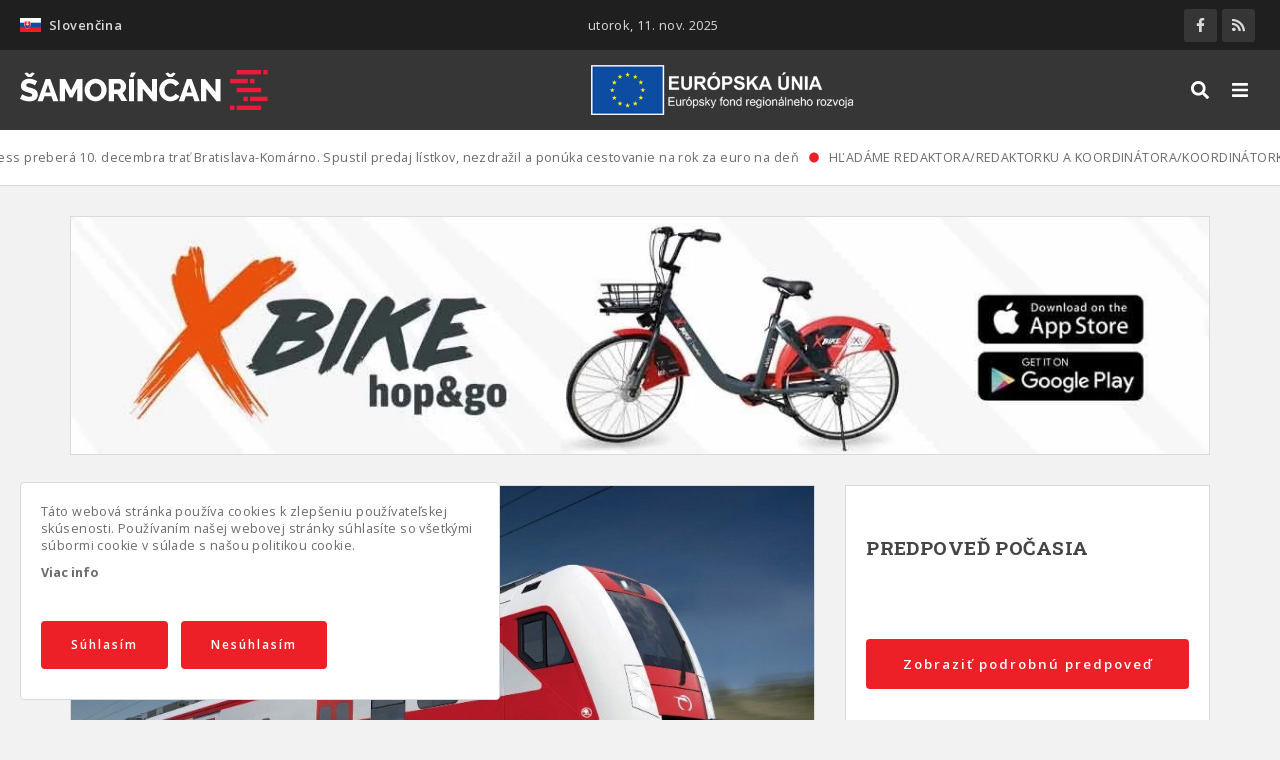

--- FILE ---
content_type: text/html; charset=UTF-8
request_url: https://www.samorincan.sk/ministerstvo-dopravy-na-trati-bratislava-komarno-caka-na-poschodove-vozne
body_size: 15456
content:
<!DOCTYPE html><html lang="sk" dir="ltr" prefix="content: http://purl.org/rss/1.0/modules/content/ dc: http://purl.org/dc/terms/ foaf: http://xmlns.com/foaf/0.1/ og: http://ogp.me/ns# rdfs: http://www.w3.org/2000/01/rdf-schema# schema: http://schema.org/ sioc: http://rdfs.org/sioc/ns# sioct: http://rdfs.org/sioc/types# skos: http://www.w3.org/2004/02/skos/core# xsd: http://www.w3.org/2001/XMLSchema# "><head><meta charset="utf-8" /><script async src="/sites/default/files/google_analytics/gtag.js?t5j1u9"></script><script>window.dataLayer = window.dataLayer || [];function gtag(){dataLayer.push(arguments)};gtag("js", new Date());gtag("config", "UA-36480842-1", {"groups":"default","anonymize_ip":true});</script><meta name="geo.placename" content="Šamorín" /><link rel="canonical" href="https://www.samorincan.sk/ministerstvo-dopravy-na-trati-bratislava-komarno-caka-na-poschodove-vozne" /><meta http-equiv="content-language" content="sk" /><meta name="robots" content="index, follow" /><link rel="shortlink" href="https://www.samorincan.sk/ministerstvo-dopravy-na-trati-bratislava-komarno-caka-na-poschodove-vozne" /><meta name="news_keywords" content="Ministerstvo dopravy na trati Bratislava - Komárno čaká na poschodové vozne RegioJet, Árpád Érsek Tlačová správa Šamorínčan" /><link rel="image_src" href="https://www.samorincan.sk/sites/default/files/styles/facebook_share/public/uploads/2018/11/poschodovy_vlak.jpg?itok=Fs3OH-eQ" /><meta name="rights" content="Šamorínčan" /><meta name="description" content="Ministerstvo dopravy intenzívne rieši situáciu na frekventovanej železničnej trati BA – Komárno. Nedostatočná kapacita vlakov komplikuje cestujúcim každodenné dochádzanie do hlavného mesta." /><meta name="abstract" content="Ministerstvo dopravy intenzívne rieši situáciu na frekventovanej železničnej trati BA – Komárno. Nedostatočná kapacita vlakov komplikuje cestujúcim každodenné dochádzanie do hlavného mesta." /><meta name="keywords" content="Ministerstvo dopravy na trati Bratislava - Komárno čaká na poschodové vozne RegioJet, Árpád Érsek Tlačová správa Šamorínčan" /><meta property="og:determiner" content="Tlačová správa" /><meta property="og:site_name" content="Šamorínčan" /><meta property="og:type" content="article" /><meta property="og:url" content="https://www.samorincan.sk/ministerstvo-dopravy-na-trati-bratislava-komarno-caka-na-poschodove-vozne" /><meta property="og:title" content="Ministerstvo dopravy na trati Bratislava - Komárno čaká na poschodové vozne" /><meta property="og:description" content="Ministerstvo dopravy intenzívne rieši situáciu na frekventovanej železničnej trati BA – Komárno. Nedostatočná kapacita vlakov komplikuje cestujúcim každodenné dochádzanie do hlavného mesta." /><meta property="og:image" content="https://www.samorincan.sk/sites/default/files/styles/facebook_share/public/uploads/2018/11/poschodovy_vlak.jpg?itok=Fs3OH-eQ" /><meta property="og:image:url" content="https://www.samorincan.sk/sites/default/files/facebook-share.jpg" /><meta property="og:image:secure_url" content="https://www.samorincan.sk/sites/default/files/styles/facebook_share/public/uploads/2018/11/poschodovy_vlak.jpg?itok=Fs3OH-eQ" /><meta property="og:image:type" content="image/jpeg" /><meta property="og:image:width" content="1200" /><meta property="og:image:height" content="628" /><meta property="og:updated_time" content="2019-01-29" /><meta property="og:image:alt" content="Ministerstvo dopravy na trati Bratislava - Komárno čaká na poschodové vozne" /><meta property="og:email" content="info@samorincan.sk" /><meta property="article:author" content="Slávka Gáborová" /><meta property="article:tag" content="RegioJet" /><meta property="article:tag" content="Árpád Érsek" /><meta property="article:published_time" content="2019-01-29" /><meta property="article:modified_time" content="2019-01-29" /><meta name="MobileOptimized" content="width" /><meta name="HandheldFriendly" content="true" /><meta name="viewport" content="width=device-width, initial-scale=1.0" /><link rel="preload" href="https://www.samorincan.sk/themes/basic/css/cssimg/throbber.svg" as="image" /><link rel="alternate" hreflang="sk" href="https://www.samorincan.sk/ministerstvo-dopravy-na-trati-bratislava-komarno-caka-na-poschodove-vozne" /><link rel="alternate" hreflang="hu" href="https://www.samorincan.sk/hu/node/5126" /><link rel="shortcut icon" href="/sites/default/files/favicon.ico" type="image/vnd.microsoft.icon" /><link rel="revision" href="https://www.samorincan.sk/ministerstvo-dopravy-na-trati-bratislava-komarno-caka-na-poschodove-vozne" /><script>window.a2a_config=window.a2a_config||{};a2a_config.callbacks=[];a2a_config.overlays=[];a2a_config.templates={};</script><title>Ministerstvo dopravy na trati Bratislava - Komárno čaká na poschodové vozne | Šamorínčan</title><link rel="stylesheet" media="all" href="https://fonts.googleapis.com/css2?family=Open+Sans:wght@400;600;700&amp;display=swap" /><link rel="stylesheet" media="all" href="https://fonts.googleapis.com/css2?family=Roboto+Slab:wght@300;400;700&amp;display=swap" /><link rel="stylesheet" media="all" href="/sites/default/files/css/optimized/css_xGTggDFS-akT_9u-HCWnnvDjNbXuSviO87d9Mlc53UM.vYH5RH_idreArxa-rmWJmD5AFmC7-8VheYs0tKBZtmc.css?t5j1u9" /><link rel="stylesheet" media="all" href="/sites/default/files/css/optimized/css_6tCyNaHANDQj1B0OrVdKaBfjE4b26vQQwkyOZsy5UF8.rt-GxqO3684SBfrW-y43EV45DOZOjoNjZvHcTQBkQnA.css?t5j1u9" /><link rel="stylesheet" media="all" href="/sites/default/files/css/optimized/css_NPIySdunevpQfuek9B5LZ4UmFBvgQSoy4N9uLaYrmIY.4AxZ12QGzJ3pEJKmNyDzwYhwlrukpjpNY1G2iCcNC4M.css?t5j1u9" /><link rel="stylesheet" media="all" href="/sites/default/files/css/optimized/css_txswCAVhAYWHiOt3zErD4RxC5LQasUmoxdnb01WjBBM.K4rhY7FRt7l2UDgQQ9nON92jlKWgYvcLoyyB8wMqUBA.css?t5j1u9" /><link rel="stylesheet" media="all" href="/sites/default/files/css/optimized/css_uQnMipiuIG10elQ4fanweiOr_Ot6tBD1JjIOjtWZVww.6GcYeOKpZTgqyD5mwG9ftpHnw88Kxos_Yjg0yuyszhI.css?t5j1u9" /><link rel="stylesheet" media="all" href="/sites/default/files/css/optimized/css_rJc7-0t3Vv_z2DO_TghApYacZfFaGANsKNkhmY2xcaI.FUjfCZkL5PUvUuLJXcyF5S3aP0TIW0HsSeMePDxVnaI.css?t5j1u9" /><link rel="stylesheet" media="all" href="/sites/default/files/css/optimized/css_85IVavz9PeIgDCSE1rvHd9un7fDk_exAZrJHwtCfuIk.51Jg4ZS5kcFGaCDibsPut2T85oi6e23oNSP4UdGdMn8.css?t5j1u9" /><link rel="stylesheet" media="all" href="/sites/default/files/css/optimized/css_YNj7Sk31IFG0Ebx6985rsfX4XZo_HILyrhdX0zo82jU.VJpU9o0-3HFCCLRMFX0HWOq05Q2QMrNr5jNB04T526c.css?t5j1u9" /><link rel="stylesheet" media="all" href="/sites/default/files/css/optimized/css_4PjblFGjH18Sm-1rz090xnIieSy0MB68FSk36BNZZnQ.rhirBTe30GsIQz1ivxOzTStXe4t5rxkXFNtpwumhekA.css?t5j1u9" /><link rel="stylesheet" media="all" href="/sites/default/files/css/optimized/css_JThD0wqD2TN_nDEMvGGdQ1f6Ii2OEMTc1jIKT7kgv9k.xN5C6aHe-0E4D1jNSx1SSNSi_hT2cI7s1eAMV5LKtNs.css?t5j1u9" /><link rel="stylesheet" media="all" href="/sites/default/files/css/optimized/css_kKScdvYNrI0OdalGpr_zZ-36uJlrGz6ppYNvtVCHcSE.I0180M6FqyH9YXE4K04HXI_0Bi5U9TqYLi7eksnAR3E.css?t5j1u9" /><link rel="stylesheet" media="all" href="/sites/default/files/css/optimized/css_IzEORmAuccPmF3-HIsVJSfNEwFmoH8NP-lP06QA3pIY.HmbDZOnenb6sHw1guZpK2RtOPqGAQYYpwkAQqlzJxAg.css?t5j1u9" /><link rel="stylesheet" media="all" href="/sites/default/files/css/optimized/css_qspTBAToVYjuRcUvNIWH4YDyA3OwOT4P_6JVZtnLTeI.uY-FKK_i-7qnlTLLVD2ad7iHnOIPcdA28dpTQnKF-tk.css?t5j1u9" /><link rel="stylesheet" media="all" href="/sites/default/files/css/optimized/css_pb-jzo0nBhzM-BIODu5gWBPfb1pncrClnSUkwlMsy2c.zuZIReplpIh_DUwJSyzYCnJP1vyYTb1VELViIF_I6_I.css?t5j1u9" /><link rel="stylesheet" media="all" href="/sites/default/files/css/optimized/css_nK3RXyUewpB8RhQk4GTDVTUtTPoeUhTPHyJqQUCAVt0.c6uAYCOh-_K9e81egjZjtb-rgZ7wtJNf4hkoDOuY5fU.css?t5j1u9" /><link rel="stylesheet" media="all" href="/sites/default/files/css/optimized/css_VDTX1vCpJcmsIVy-4shRJ4EL4TEcqpO3c1axvEx6hfk.8Mkgh12HU8d9oNJ1WZy_KpYi4-GUmiypgdIdkS32vII.css?t5j1u9" /><link rel="stylesheet" media="all" href="/sites/default/files/css/optimized/css_Nj7GFkwGN7VN6uaFCwocDAzd_cG32ADlNvoFeXr9YcA.BKAK2i3fmSnlqrRMMJQuupr8cn7LKe35pPnFHV9VlRQ.css?t5j1u9" /><link rel="stylesheet" media="all" href="/sites/default/files/css/optimized/css_-BFpR3oFXqmnsVQEENE1ScbHsa_-eLXVWaSN2q0hH4U.fPIm3XlQvU-DL6MhgtEgIjqDq1_gpFDpvzpxHjC8mXI.css?t5j1u9" /><link rel="stylesheet" media="all" href="/sites/default/files/css/optimized/css_4cqSDpWRgwdsYLSIHO6wqMvMvr9K3wD4TqgbZDb661M.Bqy3i4PyiuOaHKCS7EekXhUxBpiDfunUOP5lO2gyot4.css?t5j1u9" /><link rel="stylesheet" media="all" href="/sites/default/files/css/optimized/css_9qQw3goXpKS95F8Okw4BqttY6pxU_CUhfq_C81znrrc.0nlnzOtJ95rcNp0WPQkRXt2DYpbN3waCH1eBnO7bQWk.css?t5j1u9" /><link rel="stylesheet" media="all" href="/sites/default/files/css/optimized/css_V-40pnp7tM7YZAHWJZY_R1g7DVMnB-eVeuKyNGK-4tQ.8jl_HWU-KpVJ2lGlIy8-Svjg3bsPPJQGXmowJt-0eJQ.css?t5j1u9" /><link rel="stylesheet" media="all" href="/sites/default/files/css/optimized/css_8MUzYXWgchEMSm6tkHmijq1Ukb6RDkMOc47_PbBCvKg.xt2PPFHKEcpRhIBCKQNNPCjO9N5OdfyusbVRTbE1_nw.css?t5j1u9" /><link rel="stylesheet" media="all" href="/sites/default/files/css/optimized/css_VgAgufkxIJZ_iVU8mTSwoD1LkpbEnZ9c8-PvBQMxtI0.Npo75m1eMfb_8zKwJXH93YRgwOS4LwnVkfN5XYC253o.css?t5j1u9" /><link rel="stylesheet" media="all" href="/sites/default/files/css/optimized/css_bG1f8iSNhbcV0EKp8h-1cUtnQhlmxlUJMb3E6NgUIsM.rAOd66qRmVcjiRJGi6ud_VVqyggeEflMLPk9kMXXC1U.css?t5j1u9" /><link rel="stylesheet" media="all" href="/sites/default/files/css/optimized/css_DF7bwr7rS8yj7JAlkq8os3NQ8_bwl3wdiYJ3JySewlo.BL-CPc8U4eEc_Ta7mIZ6YdV8khhzN0fcyflwTnkQHRc.css?t5j1u9" /><link rel="stylesheet" media="all" href="/sites/default/files/css/optimized/css_Lbj3CflwiU9gh5049ylxavoyLCSxNmYzB0Ez-xx0xdw.FQ1F6qKX-jQ7aQH0fbykqPrHyVzPkfwez-0ObERmNZI.css?t5j1u9" /><link rel="stylesheet" media="all" href="/sites/default/files/css/optimized/css_Ob3SX3TUaRYPLuzqocDzYhR-YRqsrlQQL-BCzFbvnEo.NEEVuxsgPVHANWWRENX5OPLNZXYoziyek1KGcRGDvNQ.css?t5j1u9" /><link rel="stylesheet" media="all" href="/sites/default/files/css/optimized/css_al2zQnwH8o-AA46whalLYhAj6k9kguSVEP09i3pLC7A.cWnHh9iz7I75j5kITqKpN5SBs6fGqDxqjHaTfTgW388.css?t5j1u9" /><link rel="stylesheet" media="all" href="/sites/default/files/css/optimized/css_ldYtXLNz6JE93tD1kfbKEuXqhSX_qTVvvShZ8-8NlMY.m7lUzRPbMfJvVeFTNauuxU3Er1xF-847LM755w-x57Y.css?t5j1u9" /><link rel="stylesheet" media="all" href="/sites/default/files/css/optimized/css_hd9GJPmqcuuwrX9DEUzlmR9vC5XbIwGwo-d-PKekvbk.eelqbdNodXXvCxfrGlYta1SKB05SwND1-9bbiYAjNVA.css?t5j1u9" /><link rel="stylesheet" media="all" href="/sites/default/files/css/optimized/css_oYHMWN6S7KkTWk0rcnO3uOhoJf54DZD0PpAkx_fclm4.oVU2J1VOxUVgChrcivlJCIU8KiAKcMtnFW-EAmyFJN0.css?t5j1u9" /><link rel="stylesheet" media="all" href="/sites/default/files/css/optimized/css_twEYdRwrWyFyggwcl_yEPUtmwIdRRDYQ4wlRaszhzGc.X_OsQEdyU6isUpWCAhs1f9jlDbNlz75f9tjhalvGLrw.css?t5j1u9" /><link rel="stylesheet" media="all" href="/sites/default/files/css/optimized/css_qXMqTRr-hRomGJc9kUncYoCkrEbSfSt9zEQ02lRMsRc.yVLtpLJ9FvROa24XOEvRmrO8JF8WX0REA1LpG1rPWvY.css?t5j1u9" /><link rel="stylesheet" media="all" href="/sites/default/files/css/optimized/css_sRj603IWyJX8M7xJ3sOJVL_f3Mnp0TCsKT120sBM_j4.1qcOtWBylO3da-7bjAkblnkSO7ff4XgZhL_9KG4b0mM.css?t5j1u9" /><link rel="stylesheet" media="all" href="/sites/default/files/css/optimized/css_PqhDObwD1ufvFIFLqGBjHgulAjEytOxXFwMzIeJ-iAY.CRiAVx7KJSh6WDStSbMoMbqYENjgKpqkYfmFUk8JLk0.css?t5j1u9" /><link rel="stylesheet" media="all" href="/sites/default/files/css/optimized/css_mek6HrqvLaWhF2_oTv1a_ReXITosoZULBxWGwl6oXTs.ZQBPZH_pkHzi-Q41gii-LMHYVuUmvD4qpgXX6NFumo8.css?t5j1u9" /><link rel="stylesheet" media="all" href="/sites/default/files/css/optimized/css_R5L8on9VyaCzUtgs1jml3kuCv5-ZKwlHZwVDM2-UhUo.LWdlur3xgmelyYt6qxg7F7uQiKGdVyBwtwZ4T7YNuXY.css?t5j1u9" /><link rel="stylesheet" media="all" href="/sites/default/files/css/optimized/css_rfQUNS4IFbN7INo0J1vZyrHs0lu89JV_EerxqtW58wA.mx8xfcEfnMiTVXtIYQmkTxPqEU6tMzb6y7QhLq3jZiY.css?t5j1u9" /><link rel="stylesheet" media="all" href="/sites/default/files/css/optimized/css_qrSNxsQS9kRGV_yAQkrwjZVaKm_b0AWE0nMszcnetAA.ji-2ePG79m4NGn-V19KjU1h8qpCKWQH-aOTOZs1bM-g.css?t5j1u9" /><link rel="stylesheet" media="all" href="/sites/default/files/css/optimized/css_6XK7IrCn8ka6njsJi5MZXi7qHTftQXh4GeFtkBsp6UA.sNg4DEf4Pl3AwwJpK8_9Tm2c3qEl0LQQT5KPLzc8SSU.css?t5j1u9" /><link rel="stylesheet" media="all" href="/sites/default/files/css/optimized/css_EnN1S3-Ci3dHDgQPnSy_wrDzPe1-rUrl8XqLe1r_VAY.qEzFIquAhwHV21pznYU5dBgLLc4jBfgmBlpmGzmSwXo.css?t5j1u9" /><script src="https://use.fontawesome.com/releases/v5.13.1/js/all.js" defer crossorigin="anonymous"></script><script src="https://use.fontawesome.com/releases/v5.13.1/js/v4-shims.js" defer crossorigin="anonymous"></script><!--[if lte IE 8]><script src="/sites/default/files/js/optimized/js_rAOWK8X4wJDqxJjVjjWxMgwPfSa6MMYtnUovpl2RwXI.Z45eiubtQMhflD7tAwGnk1KGkUMDTWo5OwuNikp_vkg.js?v=9.2.3"></script><![endif]--></head><body class="page-entity entity-node-canonical page-node page-canonical page-node-article not-front page-ministerstvo-dopravy-na-trati-bratislava-komarno-caka-na-poschodove-vozne section-ministerstvo-dopravy-na-trati-bratislava-komarno-caka-na-poschodove-vozne page-node-5126 lang-sk role--anonymous with-subnav sidebar-second one-sidebar"><div id="skip"> <a href="#main-menu" class="visually-hidden focusable skip-link"> Skip to main navigation </a></div><div class="dialog-off-canvas-main-canvas" data-off-canvas-main-canvas><div class="mobile_background"></div><div id="mobile_navigation"><div class="region-content"><div id="block-dropdownlanguage-mobile" class="block-dropdownlanguage_mobile block-dropdown-language block-dropdownlanguage-mobile block"><div class="block-content"><div class="dropbutton-wrapper"><div class="dropbutton-widget"><ul class="dropdown-language-item dropbutton"><li class="sk"><span class="language-link active-language"><img class="language-icon" src="/libraries/country-flags/svg/sk.svg" width="60" height="40" alt="Slovenčina" title="Slovenčina" loading="lazy" typeof="foaf:Image" /> Slovenčina</span></li><div class="other_languages"></ul></div></div></div></div><div id="block-socialandcart" class="block-socialandcart block-blockgroup block"><div class="block-content"><div id="block-mysociallinks" class="block-mysociallinks block"><div class="block-content"><ul class="social_menu"><li class="social_item"><a href="https://www.facebook.com/SPRAVYSAMORINCAN" class="social_link target_blank facebook" title="" rel="nofollow"><i class="fab fa-facebook-f"></i><span>Facebook</span></a></li><li class="social_item"><a href="https://www.samorincan.sk/rss" class="social_link target_blank rss" title="" rel="nofollow"><i class="fas fa-rss"></i><span>RSS</span></a></li></ul></div></div></div></div><nav role="navigation" aria-labelledby="block-mainmenu-mobile-menu" id="block-mainmenu-mobile" class="block-mainmenu_mobile block block-menu navigation menu--main"><h3 class="visually-hidden" id="block-mainmenu-mobile-menu">Hlavné menu</h3><ul class="menu"><li class="menu-item item-0"> <a href="/historia" title="Články z histórie mesta Šamorín." data-drupal-link-system-path="taxonomy/term/2">História</a></li><li class="menu-item item-0"> <a href="/rozhovory" data-drupal-link-system-path="taxonomy/term/19">Rozhovory</a></li><li class="menu-item item-0"> <a href="/ponuka-prace" data-drupal-link-system-path="taxonomy/term/17">Ponuka práce</a></li><li class="menu-item item-0"> <a href="/projekt-evs" data-drupal-link-system-path="taxonomy/term/5">Obedové menu</a></li><li class="menu-item item-0"> <a href="/projekt-evs-0" title="Občianska inzercia zo Šamorína a okolia" data-drupal-link-system-path="taxonomy/term/24">PROJEKT EVS</a></li><li class="menu-item item-0"> <a href="/mno" title="Stránka s informáciami pre Mimovládne neziskové organizácie a podnikateľov v Šamoríne" data-drupal-link-system-path="taxonomy/term/351">MNO</a></li><li class="menu-item item-0"> <a href="/nase-aktivity" title="Všetky naše aktivity, ktoré robíme pre Vás - občanov Šamorína" data-drupal-link-system-path="taxonomy/term/350">Naše aktivity</a></li><li class="menu-item item-0"> <a href="/videoarchiv" data-drupal-link-system-path="taxonomy/term/23">Videoarchív</a></li></ul> </nav><nav role="navigation" aria-labelledby="block-informacie-mobile-menu" id="block-informacie-mobile" class="block-informacie_mobile block block-menu navigation menu--informacie"><h3 class="visually-hidden" id="block-informacie-mobile-menu">Informácie</h3><ul class="menu"><li class="menu-item"> <a href="/o-nas" data-drupal-link-system-path="node/2">O nás</a></li><li class="menu-item"> <a href="/reklama" data-drupal-link-system-path="node/4">Reklama</a></li><li class="menu-item"> <a href="/podporte-nas" data-drupal-link-system-path="node/3">Podporte nás</a></li><li class="menu-item"> <a href="/cookies" data-drupal-link-system-path="node/7">Cookies</a></li><li class="menu-item"> <a href="/ochrana-osobnych-udajov" data-drupal-link-system-path="node/8">Ochrana osobných údajov</a></li><li class="menu-item"> <a href="/samorincan-informovany-angazovany-obyvatel-s-chutou-zit-v-regione" data-drupal-link-system-path="node/9">PROJEKT EVS</a></li><li class="menu-item"> <a href="/kkp-projekt" data-drupal-link-system-path="node/5">KKP PROJEKT</a></li></ul> </nav></div></div><div class="layout-container"><div id="top_line"><div class="container"><div class="region-content"><div id="block-dropdownlanguage" class="block-dropdownlanguage block-dropdown-language block"><div class="block-content"><div class="dropbutton-wrapper"><div class="dropbutton-widget"><ul class="dropdown-language-item dropbutton"><li class="sk"><span class="language-link active-language"><img class="language-icon" src="/libraries/country-flags/svg/sk.svg" width="60" height="40" alt="Slovenčina" title="Slovenčina" loading="lazy" typeof="foaf:Image" /> Slovenčina</span></li><div class="other_languages"></ul></div></div></div></div><div id="block-dateinfo" class="block-dateinfo block-mynewsline block"><div class="block-content"><div class="dateinfos"><div><div>utorok, 11. nov. 2025</div></div></div></div></div><div id="block-socialandcart-topline" class="block-socialandcart_topline block-blockgroup block-socialandcart-topline block"><div class="block-content"><div id="block-mysociallinks" class="block-mysociallinks block"><div class="block-content"><ul class="social_menu"><li class="social_item"><a href="https://www.facebook.com/SPRAVYSAMORINCAN" class="social_link target_blank facebook" title="" rel="nofollow"><i class="fab fa-facebook-f"></i><span>Facebook</span></a></li><li class="social_item"><a href="https://www.samorincan.sk/rss" class="social_link target_blank rss" title="" rel="nofollow"><i class="fas fa-rss"></i><span>RSS</span></a></li></ul></div></div></div></div></div></div></div> <header id="header"><div class="container"><div class="region-content"><div id="block-basic-branding" class="block-basic_branding block-system block-basic-branding block"><div class="block-content"> <a href="/" title="Domov" rel="home" class="site-logo"> <img src="/sites/default/files/logo_sk.svg" alt="Domov" /> </a></div></div><div id="block-eulogo" class="block-eulogo block-block-content block"><div class="block-content"><div class="field--label-hidden field basic__body body field_type_text-with-summary"><div class="field-items"><div class="field-item"><img alt="Európsky fond regionálneho rozvoja" src="/sites/default/files/efrr_logo.png" /></div></div></div></div></div><nav role="navigation" aria-labelledby="block-basic-main-menu-menu" id="block-basic-main-menu" class="block-basic_main_menu block block-menu navigation menu--main"><h3 class="visually-hidden" id="block-basic-main-menu-menu">Hlavné menu</h3><ul class="menu"><li class="menu-item item-0"> <a href="/historia" title="Články z histórie mesta Šamorín." data-drupal-link-system-path="taxonomy/term/2">História</a></li><li class="menu-item item-0"> <a href="/rozhovory" data-drupal-link-system-path="taxonomy/term/19">Rozhovory</a></li><li class="menu-item item-0"> <a href="/ponuka-prace" data-drupal-link-system-path="taxonomy/term/17">Ponuka práce</a></li><li class="menu-item item-0"> <a href="/projekt-evs" data-drupal-link-system-path="taxonomy/term/5">Obedové menu</a></li><li class="menu-item item-0"> <a href="/projekt-evs-0" title="Občianska inzercia zo Šamorína a okolia" data-drupal-link-system-path="taxonomy/term/24">PROJEKT EVS</a></li><li class="menu-item item-0"> <a href="/mno" title="Stránka s informáciami pre Mimovládne neziskové organizácie a podnikateľov v Šamoríne" data-drupal-link-system-path="taxonomy/term/351">MNO</a></li><li class="menu-item item-0"> <a href="/nase-aktivity" title="Všetky naše aktivity, ktoré robíme pre Vás - občanov Šamorína" data-drupal-link-system-path="taxonomy/term/350">Naše aktivity</a></li><li class="menu-item item-0"> <a href="/videoarchiv" data-drupal-link-system-path="taxonomy/term/23">Videoarchív</a></li></ul> </nav><div class="views-exposed-form block-searchbox block-views block" data-drupal-selector="views-exposed-form-content-search-page-1" id="block-searchbox"><div class="block-content"><form action="/hladat" method="get" id="views-exposed-form-content-search-page-1" accept-charset="UTF-8"><div class="form-item-textfield js-form-item form-item js-form-type-textfield form-item-s js-form-item-s form-no-label"> <input placeholder="Hľadať" data-drupal-selector="edit-s" type="text" id="edit-s" name="s" value="" size="30" maxlength="128" class="form-text" /></div><div data-drupal-selector="edit-actions" class="form-actions js-form-wrapper form-wrapper" id="edit-actions"><input data-drupal-selector="edit-submit-content-search" type="submit" id="edit-submit-content-search" value="Hľadať" class="button js-form-submit form-submit" /><span class="close_search"><i class="fas fa-times"></i></span></div></form></div></div><div id="block-overlaybuttons" class="block-overlaybuttons block-block-content block"><div class="block-content"><div class="field--label-hidden field basic__body body field_type_text-with-summary"><div class="field-items"><div class="field-item"><button id="searchbtn" type="button" name="searchbtn"><i class="fas fa-search"></i></button><button id="mmenubtn" type="button" name="mmenubtn"><i class="fas fa-bars"></i></button></div></div></div></div></div></div></div> </header><div id="highlighted"><div class="region-content"><div id="block-feedline" class="block-feedline block-mynewsline block"><div class="block-content"><div class="feedline"><div><div class="news-items"><div class="news-item"><a href="/leo-express-prebera-10-decembra-trat-bratislava-komarno-spustil-predaj-listkov-nezdrazil-ponuka">Leo Express preberá 10. decembra trať Bratislava-Komárno. Spustil predaj lístkov, nezdražil a ponúka cestovanie na rok za euro na deň</a><span class="icon"><i class="fas fa-circle"></i></span></div><div class="news-item"><a href="/hladame-redaktoraredaktorku-koordinatorakoordinatorku-zdruzenia">HĽADÁME REDAKTORA/REDAKTORKU A KOORDINÁTORA/KOORDINÁTORKU ZDRUŽENIA</a><span class="icon"><i class="fas fa-circle"></i></span></div><div class="news-item"><a href="/do-prace-na-bicykli-2023-vysledky-cyklokampane">Do práce na bicykli 2023 – výsledky cyklokampane</a><span class="icon"><i class="fas fa-circle"></i></span></div><div class="news-item"><a href="/studenti-gymnazia-zriadili-v-pomle-napajadlo-pre-vtaky">Študenti gymnázia zriadili v Pomlé napájadlo pre vtáky</a><span class="icon"><i class="fas fa-circle"></i></span></div><div class="news-item"><a href="/v-sobotu-romsky-kulturny-festival-na-hlavnom-namesti">V sobotu: rómsky kultúrny festival na Hlavnom námestí</a><span class="icon"><i class="fas fa-circle"></i></span></div><div class="news-item"><a href="/den-vody-2023-v-materskej-skole-ochrana-vody-vodnych-tokov-vodneho-vtactva">Deň Vody 2023 v materskej škole : Ochrana vody, vodných tokov, vodného vtáctva</a><span class="icon"><i class="fas fa-circle"></i></span></div><div class="news-item"><a href="/vylety-po-riekach-i-lesoch-jar-v-trnavskom-kraji-je-plna-zazitkov">Výlety po riekach i lesoch: Jar v Trnavskom kraji je plná zážitkov</a><span class="icon"><i class="fas fa-circle"></i></span></div><div class="news-item"><a href="/pozyvame-vas-do-restauracie-hotela-kormoran-na-kacacie-husacie-hody">Pozývame vás do reštaurácie Hotela Kormorán na kačacie a husacie hody!</a><span class="icon"><i class="fas fa-circle"></i></span></div><div class="news-item"><a href="/2-rocnik-food-festival-hotel-kormoran">2. ročník FOOD FESTIVAL – Hotel Kormorán</a><span class="icon"><i class="fas fa-circle"></i></span></div><div class="news-item"><a href="/mas-chut-na-poriadnu-pizzu-daj-si-lombardi-kvalitne-suroviny-jedinecna-receptura-0">Máš chuť na poriadnu pizzu? Daj si Lombardi! Kvalitné suroviny a jedinečná receptúra</a><span class="icon"><i class="fas fa-circle"></i></span></div></div></div></div></div></div><div id="block-bannerwide" class="block-bannerwide block-block-content block"><div class="block-content"><div class="field--label-hidden field reklamy_wide__banner field-banner field_type_entity-reference-revisions"><div class="field-items"><div class="field-item"><div class="paragraph paragraph--type--banner paragraph--view-mode--banner-wide"><div class="field--label-hidden field banner__obraz field-obraz field_type_image"><div class="field-items"><div class="field-item"> <a href="https://www.x-bionicsphere.com/package/hopgo-bikesharing-x-bike-2/" class=target_blank> <picture> <source srcset="/sites/default/files/styles/banner_wide/public/banner/2022/04/x-bike-samorincan%20%281%29.jpeg.webp?itok=M3_U6OtD 1x" type="image/webp"/> <source srcset="/sites/default/files/styles/banner_wide/public/banner/2022/04/x-bike-samorincan%20%281%29.jpeg?itok=M3_U6OtD 1x" type="image/jpeg"/> <img loading="lazy" srcset="/sites/default/files/styles/banner_wide/public/banner/2022/04/x-bike-samorincan%20%281%29.jpeg?itok=M3_U6OtD 1x" src="/sites/default/files/styles/banner_wide/public/banner/2022/04/x-bike-samorincan%20%281%29.jpeg?itok=M3_U6OtD" alt="" typeof="foaf:Image" /> </picture></a></div></div></div></div></div><div class="field-item"><div class="paragraph paragraph--type--banner paragraph--view-mode--banner-wide"><div class="field--label-hidden field banner__obraz field-obraz field_type_image"><div class="field-items"><div class="field-item"> <a href="https://www.pozicajsikaravan.sk/" class=target_blank> <picture> <source srcset="/sites/default/files/styles/banner_wide/public/banner/2022/01/banner%201200x250%20karavany%20%281%29.jpg.webp?itok=8g44cfsI 1x" type="image/webp"/> <source srcset="/sites/default/files/styles/banner_wide/public/banner/2022/01/banner%201200x250%20karavany%20%281%29.jpg?itok=8g44cfsI 1x" type="image/jpeg"/> <img loading="lazy" srcset="/sites/default/files/styles/banner_wide/public/banner/2022/01/banner%201200x250%20karavany%20%281%29.jpg?itok=8g44cfsI 1x" src="/sites/default/files/styles/banner_wide/public/banner/2022/01/banner%201200x250%20karavany%20%281%29.jpg?itok=8g44cfsI" alt="" typeof="foaf:Image" /> </picture></a></div></div></div></div></div></div></div></div></div></div></div><div id="main"><div class="container"><div id="content-wrapper"> <section id="content"><div id="content-header"><div class="region-content"><div data-drupal-messages-fallback class="hidden"></div></div></div><div id="content-area"><div class="region-content"><div id="block-basic-content" class="block-basic_content block-system block-basic-content block"><div class="block-content"><article role="article" about="/ministerstvo-dopravy-na-trati-bratislava-komarno-caka-na-poschodove-vozne" typeof="schema:Article" class="node_article node_5126 node_full article_full node"> <header> <span property="schema:name" content="Ministerstvo dopravy na trati Bratislava - Komárno čaká na poschodové vozne" class="hidden"></span> </header><div class="content"><div class="content-top"><div class="mfp-field mfp-all-items field--label-hidden field article__image field-image field_type_image" property="schema:image"><div class="field-items"><div property="schema:image" class="field-item"> <a href="https://www.samorincan.sk/sites/default/files/uploads/2018/11/poschodovy_vlak.jpg"><img class="mfp-thumbnail" loading="lazy" src="/sites/default/files/styles/big_image_nc_1500x820/public/uploads/2018/11/poschodovy_vlak.jpg?itok=WGSir3Wd" width="949" height="534" alt="Ministerstvo dopravy na trati Bratislava - Komárno čaká na poschodové vozne" title="Ministerstvo dopravy na trati Bratislava - Komárno čaká na poschodové vozne" typeof="foaf:Image" /></a></div></div></div><div class="field--label-hidden field article__categories field-categories field_type_entity-reference"><div class="field-items"><div class="field-item"><a href="/tlacova-sprava" hreflang="sk">Tlačová správa</a></div></div></div></div><div class="content-middle"><h1 class="node-title"><span property="schema:name" class="field--label-hidden field">Ministerstvo dopravy na trati Bratislava - Komárno čaká na poschodové vozne</span></h1><div class="node-infoline"><div class="info-item"><span class="icon"><i class="fas fa-calendar-alt"></i></span><span>29.1.2019, 17:11</span></div><div class="info-item"><span class="icon"><i class="fas fa-user-alt"></i></span><span>Slávka Gáborová</span></div></div><div property="schema:text" class="field--label-hidden field article__body body field_type_text-with-summary"><div class="field-items"><div property="schema:text" class="field-item"><p>Ministerstvo dopravy intenzívne rieši situáciu na frekventovanej železničnej trati BA – Komárno. Nedostatočná kapacita vlakov komplikuje cestujúcim každodenné dochádzanie do hlavného mesta.</p><p>Minister dopravy Arpád Érsek požiadal spoločnosť RegioJet, aby na trať v rannej špičke zabezpečila poschodové vozne. Takýto typ vozňov zabezpečí, že sa kapacita na sedenie zvýši o desiatky nových miest. Rezort dopravy je zároveň pripravený byť nápomocný a urýchliť proces schválenia licencie týchto vlakov, aby mohli byť nasadené na trať už v najbližších týždňoch.</p><p>„Situáciu na tejto trati intenzívne riešime aj s ohľadom na zhoršujúcu sa  dopravnú situáciu v Bratislave, ktorej musíme čeliť. Vyzval som súkromného dopravcu, aby na trati zabezpečil poschodové vozne. Iba tak vieme zásadným spôsobom zvýšiť kapacitu a môžeme odviezť viac cestujúcich ako doteraz. Sme pripravení urýchliť proces nevyhnutného schválenia takýchto vozňov na Dopravnom úrade, aby mohli jazdiť čo najskôr“ povedal minister dopravy A. Érsek.</p><p>Na trhu sú dostupné pochodové vozne nemeckej výroby, pričom kapacita jedného je 120 miest na sedenie, čo je o 32 viac ako v inom bežnom vozni. Len pri trojvozňovej súprave by sa tak zvýšil počet sedadiel o 96 miest. Ministerstvo dopravy zároveň očakáva od spoločnosti RegioJet, ktorá dopravu na trati BA – Komárno prevádzkuje, aj podrobnosti k radeniu týchto vlakov v rannej špičke a v neposlednom rade cenovú ponuku. Za posledných päť rokov sa počet cestujúcich na trati BA - Komárno takmer zdvojnásobil. Situáciu na trati zároveň komplikuje fakt, že ide o jednokoľajnú trať a pridanie ďalšieho ranného posilového vlaku z dôvodu ich hustého vedenia dnes nie je možné.</p><p>Ministerstvo dopravy pracuje na ďalších, finančne aj časovo rýchlo vykonateľných opatreniach, ktoré by zlepšili priepustnosť na trati a znamenali tak viac odvezených ľudí.</p><p class="article-perex"></p></div></div></div><div class="field--label-hidden field article__tags field-tags field_type_entity-reference"><div class="field-items"><div class="field-item"><a href="/tag/regiojet" property="schema:about" hreflang="sk">RegioJet</a></div><div class="field-item"><a href="/tag/arpad-ersek" property="schema:about" hreflang="sk">Árpád Érsek</a></div></div></div></div></div><div class="share-line"><h5 class="share-title">Zdieľať:</h5><span class="a2a_kit a2a_kit_size_33 addtoany_list" data-a2a-url="https://www.samorincan.sk/ministerstvo-dopravy-na-trati-bratislava-komarno-caka-na-poschodove-vozne" data-a2a-title="Ministerstvo dopravy na trati Bratislava - Komárno čaká na poschodové vozne"><a class="a2a_button_facebook"></a></span></div><div class="related-articles"><h3 class="related-title">Podobné články</h3><div class="items-list"><article role="article" about="/vyluka-na-trati-bratislava-hl-st-podunajske-biskupice-niektore-vlaky-su-zrusene" typeof="schema:Article" class="node_article node_8046 node_related article_related node"> <header> <span property="schema:name" content="Výluka na trati Bratislava hl.st. - Podunajské Biskupice. Niektoré vlaky sú zrušené" class="hidden"></span> </header><div class="content"><div class="content-top"><div class="field--label-hidden field article__image field-image field_type_image"><div class="field-items"><div class="field-item"> <a href="/vyluka-na-trati-bratislava-hl-st-podunajske-biskupice-niektore-vlaky-su-zrusene" class=> <img property="schema:image" loading="lazy" srcset="/sites/default/files/styles/big_image_mobile/public/uploads/2018/03/vyluka.jpg?itok=TakCPT_V 1x" src="/sites/default/files/styles/big_image_mobile/public/uploads/2018/03/vyluka.jpg?itok=TakCPT_V" alt="Výluka na trati Bratislava hl.st. - Podunajské Biskupice. Niektoré vlaky sú zrušené" title="Výluka na trati Bratislava hl.st. - Podunajské Biskupice. Niektoré vlaky sú zrušené" typeof="foaf:Image" /></a></div></div></div></div><div class="content-middle"><h5 class="node-title"><a href="/vyluka-na-trati-bratislava-hl-st-podunajske-biskupice-niektore-vlaky-su-zrusene"><span property="schema:name" class="field--label-hidden field">Výluka na trati Bratislava hl.st. - Podunajské Biskupice. Niektoré vlaky sú zrušené</span></a></h5><div class="node-infoline"><div class="info-item"><span class="icon"><i class="fas fa-calendar-alt"></i></span><span>13.11.2020, 12:00</span></div></div></div></div> </article><article role="article" about="/pozro-dnes-vyluka-na-trati-s70-bratislava-komarno" typeof="schema:Article" class="node_article node_8045 node_related article_related node"> <header> <span property="schema:name" content="POZOR! Dnes výluka na trati S70: Bratislava - Komárno" class="hidden"></span> </header><div class="content"><div class="content-top"><div class="field--label-hidden field article__image field-image field_type_image"><div class="field-items"><div class="field-item"> <a href="/pozro-dnes-vyluka-na-trati-s70-bratislava-komarno" class=> <img property="schema:image" loading="lazy" srcset="/sites/default/files/styles/big_image_mobile/public/uploads/2019/05/regio_hu1.jpg?itok=uvpYDOzk 1x" src="/sites/default/files/styles/big_image_mobile/public/uploads/2019/05/regio_hu1.jpg?itok=uvpYDOzk" alt="POZOR! Dnes výluka na trati S70: Bratislava - Komárno" title="POZOR! Dnes výluka na trati S70: Bratislava - Komárno" typeof="foaf:Image" /></a></div></div></div></div><div class="content-middle"><h5 class="node-title"><a href="/pozro-dnes-vyluka-na-trati-s70-bratislava-komarno"><span property="schema:name" class="field--label-hidden field">POZOR! Dnes výluka na trati S70: Bratislava - Komárno</span></a></h5><div class="node-infoline"><div class="info-item"><span class="icon"><i class="fas fa-calendar-alt"></i></span><span>12.11.2020, 07:19</span></div></div></div></div> </article><article role="article" about="/fotosutaz-k-medzinarodnemu-dnu-romov" typeof="schema:Article" class="node_article node_7101 node_related article_related node"> <header> <span property="schema:name" content="Fotosúťaž k Medzinárodnému dňu Rómov" class="hidden"></span> </header><div class="content"><div class="content-top"><div class="field--label-hidden field article__image field-image field_type_image"><div class="field-items"><div class="field-item"> <a href="/fotosutaz-k-medzinarodnemu-dnu-romov" class=> <img property="schema:image" loading="lazy" srcset="/sites/default/files/styles/big_image_mobile/public/uploads/2020/04/92679833_595753408023085_1152758115460972544_n.jpg?itok=yoW6Hx_k 1x" src="/sites/default/files/styles/big_image_mobile/public/uploads/2020/04/92679833_595753408023085_1152758115460972544_n.jpg?itok=yoW6Hx_k" alt="Fotosúťaž k Medzinárodnému dňu Rómov" title="Fotosúťaž k Medzinárodnému dňu Rómov" typeof="foaf:Image" /></a></div></div></div></div><div class="content-middle"><h5 class="node-title"><a href="/fotosutaz-k-medzinarodnemu-dnu-romov"><span property="schema:name" class="field--label-hidden field">Fotosúťaž k Medzinárodnému dňu Rómov</span></a></h5><div class="node-infoline"><div class="info-item"><span class="icon"><i class="fas fa-calendar-alt"></i></span><span>9.4.2020, 07:54</span></div></div></div></div> </article><article role="article" about="/d4r7-protihlukove-steny-v-ramci-nasho-projektu" typeof="schema:Article" class="node_article node_7094 node_related article_related node"> <header> <span property="schema:name" content="D4R7: Protihlukové steny v rámci nášho projektu" class="hidden"></span> </header><div class="content"><div class="content-top"><div class="field--label-hidden field article__image field-image field_type_image"><div class="field-items"><div class="field-item"> <a href="/d4r7-protihlukove-steny-v-ramci-nasho-projektu" class=> <img property="schema:image" loading="lazy" srcset="/sites/default/files/styles/big_image_mobile/public/uploads/2020/04/FJYCpeRnSOO9V8KRTmZllw.1280Nov-protihlukov-stena-pri-amor-ne.jpg?itok=NeFLUcBs 1x" src="/sites/default/files/styles/big_image_mobile/public/uploads/2020/04/FJYCpeRnSOO9V8KRTmZllw.1280Nov-protihlukov-stena-pri-amor-ne.jpg?itok=NeFLUcBs" alt="FJYCpeRnSOO9V8KRTmZllw.1280~Nov-protihlukov-stena-pri-amor-ne" title="FJYCpeRnSOO9V8KRTmZllw.1280~Nov-protihlukov-stena-pri-amor-ne" typeof="foaf:Image" /></a></div></div></div></div><div class="content-middle"><h5 class="node-title"><a href="/d4r7-protihlukove-steny-v-ramci-nasho-projektu"><span property="schema:name" class="field--label-hidden field">D4R7: Protihlukové steny v rámci nášho projektu</span></a></h5><div class="node-infoline"><div class="info-item"><span class="icon"><i class="fas fa-calendar-alt"></i></span><span>8.4.2020, 04:13</span></div></div></div></div> </article><article role="article" about="/neznamy-strelec-zasiahol-chlapca-do-hlavy" typeof="schema:Article" class="node_article node_7077 node_related article_related node"> <header> <span property="schema:name" content="Neznámy strelec zasiahol chlapca do hlavy" class="hidden"></span> </header><div class="content"><div class="content-top"><div class="field--label-hidden field article__image field-image field_type_image"><div class="field-items"><div class="field-item"> <a href="/neznamy-strelec-zasiahol-chlapca-do-hlavy" class=> <img property="schema:image" loading="lazy" srcset="/sites/default/files/styles/big_image_mobile/public/uploads/2020/04/91856678_595630487701604_336751729796186112_o.jpg?itok=VjPjfRPk 1x" src="/sites/default/files/styles/big_image_mobile/public/uploads/2020/04/91856678_595630487701604_336751729796186112_o.jpg?itok=VjPjfRPk" alt="91856678_595630487701604_336751729796186112_o" title="91856678_595630487701604_336751729796186112_o" typeof="foaf:Image" /></a></div></div></div></div><div class="content-middle"><h5 class="node-title"><a href="/neznamy-strelec-zasiahol-chlapca-do-hlavy"><span property="schema:name" class="field--label-hidden field">Neznámy strelec zasiahol chlapca do hlavy</span></a></h5><div class="node-infoline"><div class="info-item"><span class="icon"><i class="fas fa-calendar-alt"></i></span><span>3.4.2020, 12:58</span></div></div></div></div> </article><article role="article" about="/d4r7-vystavba-pokracuje-informacie-o-dopadoch-koronavirusu" typeof="schema:Article" class="node_article node_7053 node_related article_related node"> <header> <span property="schema:name" content="D4R7: Výstavba pokračuje – Informácie o dopadoch koronavírusu" class="hidden"></span> </header><div class="content"><div class="content-top"><div class="field--label-hidden field article__image field-image field_type_image"><div class="field-items"><div class="field-item"> <a href="/d4r7-vystavba-pokracuje-informacie-o-dopadoch-koronavirusu" class=> <img property="schema:image" loading="lazy" srcset="/sites/default/files/styles/big_image_mobile/public/uploads/2020/03/05.35_03big.jpeg?itok=XlitBppW 1x" src="/sites/default/files/styles/big_image_mobile/public/uploads/2020/03/05.35_03big.jpeg?itok=XlitBppW" alt="05.35_03;big" title="05.35_03;big" typeof="foaf:Image" /></a></div></div></div></div><div class="content-middle"><h5 class="node-title"><a href="/d4r7-vystavba-pokracuje-informacie-o-dopadoch-koronavirusu"><span property="schema:name" class="field--label-hidden field">D4R7: Výstavba pokračuje – Informácie o dopadoch koronavírusu</span></a></h5><div class="node-infoline"><div class="info-item"><span class="icon"><i class="fas fa-calendar-alt"></i></span><span>31.3.2020, 07:30</span></div></div></div></div> </article></div></div></article></div></div></div></div> </section> <aside id="sidebar-second" class="column sidebar second"><div class="region-content"><div id="block-weather" class="block-weather block-mynewsline block"><h3 class="block-title">Predpoveď počasia</h3><div class="block-content"><div class="weather"><div><div class="forecast_content"><a class="weatherwidget-io target_blank" href="https://forecast7.com/sk/48d0317d31/samorin/" data-mode="Forecast" data-days="3"	data-theme="pure" rel="nofollow">Šamorín, Slovakia</a><script>!function (d, s, id) { var js, fjs = d.getElementsByTagName(s)[0]; if (!d.getElementById(id)) { js = d.createElement(s); js.id = id; js.src = "https://weatherwidget.io/js/widget.min.js"; fjs.parentNode.insertBefore(js, fjs); } }(document, "script", "weatherwidget-io-js");</script></div><a href="https://forecast7.com/sk/48d0317d31/samorin/" class="button show_more target_blank" rel="nofollow">Zobraziť podrobnú predpoveď</a></div></div></div></div><div id="block-reklamasidebar" class="block-reklamasidebar block-block-content block"><h3 class="block-title">Miestna inzercia</h3><div class="block-content"><a href="/reklama" class="button show_more">Mám záujem inzerovať</a></div></div></div> </aside></div></div></div> <footer id="footer"><div class="container"><div id="footer-region"><div class="region-content"><div id="block-kontakt" class="block-kontakt block-block-content block"><h3 class="block-title">Kontakt</h3><div class="block-content"><div class="field--label-hidden field basic__body body field_type_text-with-summary"><div class="field-items"><div class="field-item"><p><strong>Zodpovedný redaktor:</strong><br />Peter Gábor</p><p><strong>Redaktor SK:</strong><br />Peter Gábor</p><p><strong>Redaktor HU:</strong><br />Zsuzsanna Sill</p><p><strong>Poštová adresa:</strong><br />Veterná 27, Šamorín 931 01</p><p><strong>E-mail:</strong><br /><span class="spamspan"><span class="u">info</span> [at] <span class="d">samorincan.sk</span></span></p><p><strong>E-mail HU:</strong><br /><span class="spamspan"><span class="u">somorjai.hirek</span> [at] <span class="d">gmail.com</span></span></p></div></div></div></div></div><div id="block-matetip" class="block-matetip block-block-content block"><h3 class="block-title">Máte tip?</h3><div class="block-content"><div class="field--label-hidden field basic__body body field_type_text-with-summary"><div class="field-items"><div class="field-item"><p>V prípade že sa stalo niečo o čom ešte nevieme, alebo ak máte nejaký dobrý tip, tak nám zavolajte, alebo kontaktujte nás na nižšie uvedenej e-mailovej adrese.</p><table><tbody><tr><td><span class="fontawesome-icon-inline"><span class="fontawesome-icon-inline"><i class="fas fa-phone-volume fa-2x fa-fw"></i></span></span></td><td>0905 586 316</td></tr><tr><td><span class="fontawesome-icon-inline"><i class="fas fa-envelope fa-2x fa-fw"></i></span></td><td><span class="spamspan"><span class="u">tipy</span> [at] <span class="d">samorincan.sk</span></span></td></tr></tbody></table></div></div></div></div></div><div id="block-projektevs" class="block-projektevs block-block-content block"><h3 class="block-title">Projekt EVS</h3><div class="block-content"><div class="field--label-hidden field basic__body body field_type_text-with-summary"><div class="field-items"><div class="field-item"><p><strong>Prijímateľ:</strong><br />ŠAMORÍNČAN</p><p><strong>Názov projektu:</strong><br />Šamorínčan - informovaný a angažovaný občan, ktorého baví žiť v regióne</p><p><strong>ITMS kód projektu:</strong><br />314011Q422</p><p><strong>Miesto realizácie:</strong><br />Trnavský kraj, Nitriansky kraj</p><p><a data-entity-substitution="canonical" data-entity-type="node" data-entity-uuid="4afddfe2-9afa-4e2b-a8f7-61e5fbc787f4" href="/samorincan-informovany-angazovany-obyvatel-s-chutou-zit-v-regione" title="Šamorínčan – informovaný a angažovaný obyvateľ s chuťou žiť v regióne"><img alt="Efektívna verejná správa" data-entity-type="file" data-entity-uuid="975e8bda-b47a-46e1-bcac-07283eedf496" src="/sites/default/files/uploads/imce/logo-evs-eu.jpg" /></a></p><p> </p><h3>KKP Projekt</h3><p><a data-entity-substitution="canonical" data-entity-type="node" data-entity-uuid="f4ab78ab-d21c-4a71-b9b9-746631536f27" href="/kkp-projekt" title="KKP PROJEKT"><img alt="" data-entity-type="file" data-entity-uuid="cd456cfc-10aa-4477-8700-c4424d6d0e1b" height="53" src="/sites/default/files/uploads/irop.jpg" width="260" /></a></p></div></div></div></div></div><nav role="navigation" aria-labelledby="block-informacie-menu" id="block-informacie" class="block-informacie block block-menu navigation menu--informacie"><h3 id="block-informacie-menu">Informácie</h3><ul class="menu"><li class="menu-item"> <a href="/o-nas" data-drupal-link-system-path="node/2">O nás</a></li><li class="menu-item"> <a href="/reklama" data-drupal-link-system-path="node/4">Reklama</a></li><li class="menu-item"> <a href="/podporte-nas" data-drupal-link-system-path="node/3">Podporte nás</a></li><li class="menu-item"> <a href="/cookies" data-drupal-link-system-path="node/7">Cookies</a></li><li class="menu-item"> <a href="/ochrana-osobnych-udajov" data-drupal-link-system-path="node/8">Ochrana osobných údajov</a></li><li class="menu-item"> <a href="/samorincan-informovany-angazovany-obyvatel-s-chutou-zit-v-regione" data-drupal-link-system-path="node/9">PROJEKT EVS</a></li><li class="menu-item"> <a href="/kkp-projekt" data-drupal-link-system-path="node/5">KKP PROJEKT</a></li></ul> </nav></div></div></div> </footer><div id="bottom_line"><div class="container"><div class="region-content"><div id="block-copyrights" class="block-copyrights block-mycopyrights block"><div class="block-content"><div class="copy-content"><div class="copy">Copyright © 2025 Šamorínčan</div></div></div></div></div></div></div></div></div><div class="page-loader"><div class="throbber"></div></div><script type="application/json" data-drupal-selector="drupal-settings-json">{"path":{"baseUrl":"\/","scriptPath":null,"pathPrefix":"","currentPath":"node\/5126","currentPathIsAdmin":false,"isFront":false,"currentLanguage":"sk"},"pluralDelimiter":"\u0003","suppressDeprecationErrors":true,"google_analytics":{"account":"UA-36480842-1","trackOutbound":true,"trackMailto":true,"trackDownload":true,"trackDownloadExtensions":"7z|aac|arc|arj|asf|asx|avi|bin|csv|doc(x|m)?|dot(x|m)?|exe|flv|gif|gz|gzip|hqx|jar|jpe?g|js|mp(2|3|4|e?g)|mov(ie)?|msi|msp|pdf|phps|png|ppt(x|m)?|pot(x|m)?|pps(x|m)?|ppam|sld(x|m)?|thmx|qtm?|ra(m|r)?|sea|sit|tar|tgz|torrent|txt|wav|wma|wmv|wpd|xls(x|m|b)?|xlt(x|m)|xlam|xml|z|zip"},"ajaxTrustedUrl":{"\/hladat":true},"eu_cookie_compliance":{"cookie_policy_version":"1.0.0","popup_enabled":true,"popup_agreed_enabled":false,"popup_hide_agreed":false,"popup_clicking_confirmation":false,"popup_scrolling_confirmation":false,"popup_html_info":"\u003Cdiv role=\u0022alertdialog\u0022 aria-labelledby=\u0022popup-text\u0022  class=\u0022eu-cookie-compliance-banner eu-cookie-compliance-banner-info eu-cookie-compliance-banner--opt-in\u0022\u003E\n  \u003Cdiv class=\u0022popup-content info eu-cookie-compliance-content\u0022\u003E\n    \u003Cdiv id=\u0022popup-text\u0022 class=\u0022eu-cookie-compliance-message\u0022\u003E\n      \u003Cp\u003ET\u00e1to webov\u00e1 str\u00e1nka pou\u017e\u00edva cookies k zlep\u0161eniu pou\u017e\u00edvate\u013eskej sk\u00fasenosti. Pou\u017e\u00edvan\u00edm na\u0161ej webovej str\u00e1nky s\u00fahlas\u00edte so v\u0161etk\u00fdmi s\u00fabormi cookie v s\u00falade s na\u0161ou politikou cookie.\u003C\/p\u003E\n\n              \u003Cbutton type=\u0022button\u0022 class=\u0022find-more-button eu-cookie-compliance-more-button\u0022\u003EViac info\u003C\/button\u003E\n          \u003C\/div\u003E\n\n    \n    \u003Cdiv id=\u0022popup-buttons\u0022 class=\u0022eu-cookie-compliance-buttons\u0022\u003E\n      \u003Cbutton type=\u0022button\u0022 class=\u0022agree-button eu-cookie-compliance-secondary-button\u0022\u003ES\u00fahlas\u00edm\u003C\/button\u003E\n              \u003Cbutton type=\u0022button\u0022 class=\u0022decline-button eu-cookie-compliance-default-button\u0022\u003ENes\u00fahlas\u00edm\u003C\/button\u003E\n          \u003C\/div\u003E\n  \u003C\/div\u003E\n\u003C\/div\u003E","use_mobile_message":false,"mobile_popup_html_info":"\u003Cdiv role=\u0022alertdialog\u0022 aria-labelledby=\u0022popup-text\u0022  class=\u0022eu-cookie-compliance-banner eu-cookie-compliance-banner-info eu-cookie-compliance-banner--opt-in\u0022\u003E\n  \u003Cdiv class=\u0022popup-content info eu-cookie-compliance-content\u0022\u003E\n    \u003Cdiv id=\u0022popup-text\u0022 class=\u0022eu-cookie-compliance-message\u0022\u003E\n      \n              \u003Cbutton type=\u0022button\u0022 class=\u0022find-more-button eu-cookie-compliance-more-button\u0022\u003EViac info\u003C\/button\u003E\n          \u003C\/div\u003E\n\n    \n    \u003Cdiv id=\u0022popup-buttons\u0022 class=\u0022eu-cookie-compliance-buttons\u0022\u003E\n      \u003Cbutton type=\u0022button\u0022 class=\u0022agree-button eu-cookie-compliance-secondary-button\u0022\u003ES\u00fahlas\u00edm\u003C\/button\u003E\n              \u003Cbutton type=\u0022button\u0022 class=\u0022decline-button eu-cookie-compliance-default-button\u0022\u003ENes\u00fahlas\u00edm\u003C\/button\u003E\n          \u003C\/div\u003E\n  \u003C\/div\u003E\n\u003C\/div\u003E","mobile_breakpoint":768,"popup_html_agreed":false,"popup_use_bare_css":true,"popup_height":"auto","popup_width":"100%","popup_delay":1000,"popup_link":"\/cookies","popup_link_new_window":true,"popup_position":false,"fixed_top_position":true,"popup_language":"sk","store_consent":false,"better_support_for_screen_readers":false,"cookie_name":"","reload_page":false,"domain":"","domain_all_sites":false,"popup_eu_only_js":false,"cookie_lifetime":100,"cookie_session":0,"set_cookie_session_zero_on_disagree":0,"disagree_do_not_show_popup":false,"method":"opt_in","automatic_cookies_removal":true,"allowed_cookies":"","withdraw_markup":"\u003Cbutton type=\u0022button\u0022 class=\u0022eu-cookie-withdraw-tab\u0022\u003EPrivacy settings\u003C\/button\u003E\n\u003Cdiv role=\u0022alertdialog\u0022 aria-labelledby=\u0022popup-text\u0022 class=\u0022eu-cookie-withdraw-banner\u0022\u003E\n  \u003Cdiv class=\u0022popup-content info eu-cookie-compliance-content\u0022\u003E\n    \u003Cdiv id=\u0022popup-text\u0022 class=\u0022eu-cookie-compliance-message\u0022\u003E\n      \u003Ch2\u003EWe use cookies on this site to enhance your user experience\u003C\/h2\u003E\n\u003Cp\u003EYou have given your consent for us to set cookies.\u003C\/p\u003E\n\n    \u003C\/div\u003E\n    \u003Cdiv id=\u0022popup-buttons\u0022 class=\u0022eu-cookie-compliance-buttons\u0022\u003E\n      \u003Cbutton type=\u0022button\u0022 class=\u0022eu-cookie-withdraw-button\u0022\u003EWithdraw consent\u003C\/button\u003E\n    \u003C\/div\u003E\n  \u003C\/div\u003E\n\u003C\/div\u003E","withdraw_enabled":false,"reload_options":0,"reload_routes_list":"","withdraw_button_on_info_popup":false,"cookie_categories":[],"cookie_categories_details":[],"enable_save_preferences_button":true,"containing_element":"body","settings_tab_enabled":false},"user":{"uid":0,"permissionsHash":"6adb33949bfea74f22f6ed6515de1580a48514e2363bcd6506ef20e4ec8cf192"}}</script><script src="https://static.addtoany.com/menu/page.js" async></script><script src="/sites/default/files/js/optimized/js_p3QkMmKP4N3lMYWh2EmtOpG_crs_YVFcAX4XxazpQZk.aZF8Fz-wjvIeOcvwv_RQf4rL9ejDRLhefu5Kjty7Fok.js?v=3.6.0"></script><script src="/sites/default/files/js/optimized/js_cSsT4L9lcTgxipJe5yDShbU11BqWJcotozm2Buv__8A.p87eAvicjD0ZL5OYZk7tAcp9x2JwO4iyMcS4QvJejRY.js?v=2.2.3"></script><script src="/sites/default/files/js/optimized/js_w8rxpd6QIIw0GlzYUf2TsdGh2inCBXhgWxWPBdfNDWU.Ljs62KKHYAVQb97A_diHu2yUO0Z8HQASrUJwz5QO4sI.js?v=9.2.3"></script><script src="/sites/default/files/js/optimized/js_4JCQ0JvyBa38fWpG1ZypJk1K-GYYk7IYiNLg3UmDipo.p5gnqW1FpUH7CqEkp7wdHuZk80DRXF_MqsljtkRpvyI.js?t5j1u9"></script><script src="/sites/default/files/js/optimized/js_fHzaSqABzQ2qbMaRebqdfmvsG1N0ELKN2rarVBI2YT0.lmQao9t_1NKLNqbGixj0t4D07mfoLSS3u8IjTn36OSA.js?v=9.2.3"></script><script src="/sites/default/files/js/optimized/js_H_-ZJXHk0NtLj0XPgD-_sGPGzcxvCF0j0lF6VJXosL4.UmDrsv1L057vVwjZP0J8v5Zqsx4XHWEFG9_uwmSiD-4.js?v=9.2.3"></script><script src="/sites/default/files/js/optimized/js_icGd0gmWguiapQcFE2bctePZR_B37vkGbyGmguzTqPE.tyBcW6CbK6eYYvoCV7W9efj8w_1sYqmIXkisbZVkVw8.js?v=3.0.3"></script><script src="/sites/default/files/js/optimized/js_KCwdXCwcx3MJFFbD0AZjQSBTuMvrb1xtPLP8WhRyURQ.8SilWfV9FQE71I1i1-U2akfDeSjS0wcYEsAxqebSmXA.js?v=9.2.3"></script><script src="/sites/default/files/js/optimized/js_GVuo18VeedxTg4k1geQqnMY4_Kw41ktnINZaFiI_UwU.OSYI8p9awiH3CD8XACJmeECVEUSdSno0kqJ4jaMUANI.js?v=9.2.3"></script><script src="/sites/default/files/js/optimized/js_n-Sa4mz18opxWIEZpwTwz8wgYlSYSetvTyGSOI_pj6Q.reWQYjrYxavfqMYo5aWwFkJdfdjf__Wd18n6uDC03EU.js?t5j1u9"></script><script src="/sites/default/files/js/optimized/js_bM34NXhNsEK0YRddmjnxsbkIrwJaPezPIv7XobWchSg.hBvPA5uF2e-CJkZRUlg8Ypq0qT7HG2HdntB9Dr-3ZFM.js?v=2.1.6"></script><script src="/sites/default/files/js/optimized/js_P_I19h291MnA4_sIts4eU6DpkQfsGjKTAoU-NsylwtI.lPLa505iO7nD0SPi0SuetqfNCRCfEo83UKM53SZyAiA.js?v=2.1.6"></script><script src="/sites/default/files/js/optimized/js_-Ev9wglhpCaX7UXxGCZuqJaGFwXifvAl2qLEPgDTFfc.Dxv5NuCDZ0rNty2YlF_qhyH2txjLtqH3Wy3dIYakP6E.js?v=1.13.0"></script><script src="/sites/default/files/js/optimized/js_b8b2729sZcl_36p4RK6RzvdqDYGpCe2fO0tvq7XxOow.HPS6wEB9ATCBrP-lkjNcWMGstNXQe-_ztU34FXxpagw.js?v=9.2.3"></script><script src="/sites/default/files/js/optimized/js_GyWVy1Jj3rCMC4z-cEyhTAUWrd-YAzfQGhT1yPTmiCc.eEYlJggIP8Aq7-4Og4HcMxwZaDc_esLIdPTJ-5wClWY.js?v=1"></script><script src="/sites/default/files/js/optimized/js_sgNjMVobam-2c0EBRNEgRMWHaVWvG1eEsJuLNQgBxqE.L8nngjmgC1oNo5PRFZcK_zRPYCxuQOs0MXvZz9MnpOs.js?v=1"></script><script src="/sites/default/files/js/optimized/js_6t6wJr25Kt40rlrrUJM6O7MK1Kb1O3WYJgbQxzMaJGk.dLxP6-bArXEBRpacW_mY6PhD_jscLDgtt1aCNCttG0I.js?v=9.2.3"></script><script src="/sites/default/files/js/optimized/js_Td0y_KUpwsEuXcY1mnTvzc9OKrxabGKndEdpt7TjGdc.sqlB5rurGy_KmHa7qa9dvmQCBG78HfKtbm2EH_3K5I8.js?v=9.2.3"></script><script src="/sites/default/files/js/optimized/js_ltGZfs6IYf68pFSBBOa5bykRW2YUGnqO9LQDaEwklJk.IUUd-TfNIcpX5TGtHTuIxnPD9liNqXXm2EX-QzDHvl8.js?v=3.0.0-rc0"></script><script src="/sites/default/files/js/optimized/js_-erUDhLV1JSFZMQunXIJGDVVp8kwOQhH8gigkhESd0I.eKUI_BnqP4n6wqRWaoCsJUDXpXsB0MU7DO1ajfdqPdw.js?v=9.2.3"></script><script src="/sites/default/files/js/optimized/js_PQPsMaa_mPuj6-CobHcaVOpotVAnOctw0aaXuVUKGeE.3gOjtSTKWhwFSxhrmbaHv6YB7wo0H72ODMivVW0DfUM.js?v=1.9" defer></script><script src="/sites/default/files/js/optimized/js_OWmUu2JKuvqWpaT-X-qK9Ff59zj8ztP0GDzjrT1XrTo.k7cy9ZYN2wNt9P3gKTHAIx5S8BJ8UiejkOcIvBEgorg.js?v=9.2.3"></script><script src="/sites/default/files/js/optimized/js_gHAtcqkT__57foWw3nh8LBu1KfG0CqkXX6G6t3q8ubA.Au82gWlU20G78cAWXjLWDB37xidjJQ3SN1MFXriMnxw.js?v=9.2.3"></script></body></html>

--- FILE ---
content_type: text/css
request_url: https://www.samorincan.sk/sites/default/files/css/optimized/css_6tCyNaHANDQj1B0OrVdKaBfjE4b26vQQwkyOZsy5UF8.rt-GxqO3684SBfrW-y43EV45DOZOjoNjZvHcTQBkQnA.css?t5j1u9
body_size: 468
content:
/* Source and licensing information for the line(s) below can be found at https://samorincan.sk/core/themes/stable/css/system/components/ajax-progress.module.css. */
.ajax-progress{display:inline-block;padding:1px 5px 2px}[dir=rtl] .ajax-progress{float:right}.ajax-progress-throbber .throbber{display:inline;padding:1px 5px 2px;background:transparent url(/core/themes/stable/css/system/components/../../../images/core/throbber-active.gif) no-repeat 0 center}.ajax-progress-throbber .message{display:inline;padding:1px 5px 2px}tr .ajax-progress-throbber .throbber{margin:0 2px}.ajax-progress-bar{width:16em}.ajax-progress-fullscreen{position:fixed;z-index:1000;top:48.5%;left:49%;width:24px;height:24px;padding:4px;opacity:.9;border-radius:7px;background-color:#232323;background-image:url(/core/themes/stable/css/system/components/../../../images/core/loading-small.gif);background-repeat:no-repeat;background-position:center center}[dir=rtl] .ajax-progress-fullscreen{right:49%;left:auto}
/* Source and licensing information for the above line(s) can be found at https://samorincan.sk/core/themes/stable/css/system/components/ajax-progress.module.css. */

--- FILE ---
content_type: text/css
request_url: https://www.samorincan.sk/sites/default/files/css/optimized/css_NPIySdunevpQfuek9B5LZ4UmFBvgQSoy4N9uLaYrmIY.4AxZ12QGzJ3pEJKmNyDzwYhwlrukpjpNY1G2iCcNC4M.css?t5j1u9
body_size: 246
content:
/* Source and licensing information for the line(s) below can be found at https://samorincan.sk/core/themes/stable/css/system/components/align.module.css. */
.text-align-left{text-align:left}.text-align-right{text-align:right}.text-align-center{text-align:center}.text-align-justify{text-align:justify}.align-left{float:left}.align-right{float:right}.align-center{display:block;margin-right:auto;margin-left:auto}
/* Source and licensing information for the above line(s) can be found at https://samorincan.sk/core/themes/stable/css/system/components/align.module.css. */

--- FILE ---
content_type: text/css
request_url: https://www.samorincan.sk/sites/default/files/css/optimized/css_txswCAVhAYWHiOt3zErD4RxC5LQasUmoxdnb01WjBBM.K4rhY7FRt7l2UDgQQ9nON92jlKWgYvcLoyyB8wMqUBA.css?t5j1u9
body_size: 291
content:
/* Source and licensing information for the line(s) below can be found at https://samorincan.sk/core/themes/stable/css/system/components/autocomplete-loading.module.css. */
.js input.form-autocomplete{background-image:url(/core/themes/stable/css/system/components/../../../images/core/throbber-inactive.png);background-repeat:no-repeat;background-position:100% center}.js[dir=rtl] input.form-autocomplete{background-position:0 center}.js input.form-autocomplete.ui-autocomplete-loading{background-image:url(/core/themes/stable/css/system/components/../../../images/core/throbber-active.gif);background-position:100% center}.js[dir=rtl] input.form-autocomplete.ui-autocomplete-loading{background-position:0 center}
/* Source and licensing information for the above line(s) can be found at https://samorincan.sk/core/themes/stable/css/system/components/autocomplete-loading.module.css. */

--- FILE ---
content_type: text/css
request_url: https://www.samorincan.sk/sites/default/files/css/optimized/css_uQnMipiuIG10elQ4fanweiOr_Ot6tBD1JjIOjtWZVww.6GcYeOKpZTgqyD5mwG9ftpHnw88Kxos_Yjg0yuyszhI.css?t5j1u9
body_size: 180
content:
/* Source and licensing information for the line(s) below can be found at https://samorincan.sk/core/themes/stable/css/system/components/fieldgroup.module.css. */
.fieldgroup{padding:0;border-width:0}
/* Source and licensing information for the above line(s) can be found at https://samorincan.sk/core/themes/stable/css/system/components/fieldgroup.module.css. */

--- FILE ---
content_type: text/css
request_url: https://www.samorincan.sk/sites/default/files/css/optimized/css_rJc7-0t3Vv_z2DO_TghApYacZfFaGANsKNkhmY2xcaI.FUjfCZkL5PUvUuLJXcyF5S3aP0TIW0HsSeMePDxVnaI.css?t5j1u9
body_size: 204
content:
/* Source and licensing information for the line(s) below can be found at https://samorincan.sk/core/themes/stable/css/system/components/container-inline.module.css. */
.container-inline div,.container-inline label{display:inline}.container-inline .details-wrapper{display:block}
/* Source and licensing information for the above line(s) can be found at https://samorincan.sk/core/themes/stable/css/system/components/container-inline.module.css. */

--- FILE ---
content_type: text/css
request_url: https://www.samorincan.sk/sites/default/files/css/optimized/css_85IVavz9PeIgDCSE1rvHd9un7fDk_exAZrJHwtCfuIk.51Jg4ZS5kcFGaCDibsPut2T85oi6e23oNSP4UdGdMn8.css?t5j1u9
body_size: 191
content:
/* Source and licensing information for the line(s) below can be found at https://samorincan.sk/core/themes/stable/css/system/components/clearfix.module.css. */
.clearfix:after{display:table;clear:both;content:""}
/* Source and licensing information for the above line(s) can be found at https://samorincan.sk/core/themes/stable/css/system/components/clearfix.module.css. */

--- FILE ---
content_type: text/css
request_url: https://www.samorincan.sk/sites/default/files/css/optimized/css_YNj7Sk31IFG0Ebx6985rsfX4XZo_HILyrhdX0zo82jU.VJpU9o0-3HFCCLRMFX0HWOq05Q2QMrNr5jNB04T526c.css?t5j1u9
body_size: 190
content:
/* Source and licensing information for the line(s) below can be found at https://samorincan.sk/core/themes/stable/css/system/components/details.module.css. */
.js details:not([open]) .details-wrapper{display:none}
/* Source and licensing information for the above line(s) can be found at https://samorincan.sk/core/themes/stable/css/system/components/details.module.css. */

--- FILE ---
content_type: text/css
request_url: https://www.samorincan.sk/sites/default/files/css/optimized/css_JThD0wqD2TN_nDEMvGGdQ1f6Ii2OEMTc1jIKT7kgv9k.xN5C6aHe-0E4D1jNSx1SSNSi_hT2cI7s1eAMV5LKtNs.css?t5j1u9
body_size: 235
content:
/* Source and licensing information for the line(s) below can be found at https://samorincan.sk/core/themes/stable/css/system/components/item-list.module.css. */
.item-list__comma-list,.item-list__comma-list li{display:inline}.item-list__comma-list{margin:0;padding:0}.item-list__comma-list li:after{content:", "}.item-list__comma-list li:last-child:after{content:""}
/* Source and licensing information for the above line(s) can be found at https://samorincan.sk/core/themes/stable/css/system/components/item-list.module.css. */

--- FILE ---
content_type: text/css
request_url: https://www.samorincan.sk/sites/default/files/css/optimized/css_kKScdvYNrI0OdalGpr_zZ-36uJlrGz6ppYNvtVCHcSE.I0180M6FqyH9YXE4K04HXI_0Bi5U9TqYLi7eksnAR3E.css?t5j1u9
body_size: 185
content:
/* Source and licensing information for the line(s) below can be found at https://samorincan.sk/core/themes/stable/css/system/components/js.module.css. */
.js .js-hide{display:none}.js-show{display:none}.js .js-show{display:block}
/* Source and licensing information for the above line(s) can be found at https://samorincan.sk/core/themes/stable/css/system/components/js.module.css. */

--- FILE ---
content_type: text/css
request_url: https://www.samorincan.sk/sites/default/files/css/optimized/css_IzEORmAuccPmF3-HIsVJSfNEwFmoH8NP-lP06QA3pIY.HmbDZOnenb6sHw1guZpK2RtOPqGAQYYpwkAQqlzJxAg.css?t5j1u9
body_size: 171
content:
/* Source and licensing information for the line(s) below can be found at https://samorincan.sk/core/themes/stable/css/system/components/nowrap.module.css. */
.nowrap{white-space:nowrap}
/* Source and licensing information for the above line(s) can be found at https://samorincan.sk/core/themes/stable/css/system/components/nowrap.module.css. */

--- FILE ---
content_type: text/css
request_url: https://www.samorincan.sk/sites/default/files/css/optimized/css_qspTBAToVYjuRcUvNIWH4YDyA3OwOT4P_6JVZtnLTeI.uY-FKK_i-7qnlTLLVD2ad7iHnOIPcdA28dpTQnKF-tk.css?t5j1u9
body_size: 177
content:
/* Source and licensing information for the line(s) below can be found at https://samorincan.sk/core/themes/stable/css/system/components/position-container.module.css. */
.position-container{position:relative}
/* Source and licensing information for the above line(s) can be found at https://samorincan.sk/core/themes/stable/css/system/components/position-container.module.css. */

--- FILE ---
content_type: text/css
request_url: https://www.samorincan.sk/sites/default/files/css/optimized/css_nK3RXyUewpB8RhQk4GTDVTUtTPoeUhTPHyJqQUCAVt0.c6uAYCOh-_K9e81egjZjtb-rgZ7wtJNf4hkoDOuY5fU.css?t5j1u9
body_size: 230
content:
/* Source and licensing information for the line(s) below can be found at https://samorincan.sk/core/themes/stable/css/system/components/reset-appearance.module.css. */
.reset-appearance{margin:0;padding:0;border:0 none;background:0 0;line-height:inherit;-webkit-appearance:none;-moz-appearance:none;appearance:none}
/* Source and licensing information for the above line(s) can be found at https://samorincan.sk/core/themes/stable/css/system/components/reset-appearance.module.css. */

--- FILE ---
content_type: text/css
request_url: https://www.samorincan.sk/sites/default/files/css/optimized/css_VDTX1vCpJcmsIVy-4shRJ4EL4TEcqpO3c1axvEx6hfk.8Mkgh12HU8d9oNJ1WZy_KpYi4-GUmiypgdIdkS32vII.css?t5j1u9
body_size: 232
content:
/* Source and licensing information for the line(s) below can be found at https://samorincan.sk/core/themes/stable/css/system/components/resize.module.css. */
.resize-none{resize:none}.resize-vertical{min-height:2em;resize:vertical}.resize-horizontal{max-width:100%;resize:horizontal}.resize-both{max-width:100%;min-height:2em;resize:both}
/* Source and licensing information for the above line(s) can be found at https://samorincan.sk/core/themes/stable/css/system/components/resize.module.css. */

--- FILE ---
content_type: text/css
request_url: https://www.samorincan.sk/sites/default/files/css/optimized/css_Nj7GFkwGN7VN6uaFCwocDAzd_cG32ADlNvoFeXr9YcA.BKAK2i3fmSnlqrRMMJQuupr8cn7LKe35pPnFHV9VlRQ.css?t5j1u9
body_size: 209
content:
/* Source and licensing information for the line(s) below can be found at https://samorincan.sk/core/themes/stable/css/system/components/sticky-header.module.css. */
table.sticky-header{z-index:500;top:0;margin-top:0;background-color:#fff}
/* Source and licensing information for the above line(s) can be found at https://samorincan.sk/core/themes/stable/css/system/components/sticky-header.module.css. */

--- FILE ---
content_type: text/css
request_url: https://www.samorincan.sk/sites/default/files/css/optimized/css_4cqSDpWRgwdsYLSIHO6wqMvMvr9K3wD4TqgbZDb661M.Bqy3i4PyiuOaHKCS7EekXhUxBpiDfunUOP5lO2gyot4.css?t5j1u9
body_size: 346
content:
/* Source and licensing information for the line(s) below can be found at https://samorincan.sk/core/themes/stable/css/system/components/system-status-report-counters.css. */
.system-status-report-counters__item{width:100%;margin-bottom:.5em;padding:.5em 0;text-align:center;white-space:nowrap;background-color:rgba(0,0,0,.063)}@media screen and (min-width:60em){.system-status-report-counters{display:flex;flex-wrap:wrap;justify-content:space-between}.system-status-report-counters__item--half-width{width:49%}.system-status-report-counters__item--third-width{width:33%}}
/* Source and licensing information for the above line(s) can be found at https://samorincan.sk/core/themes/stable/css/system/components/system-status-report-counters.css. */

--- FILE ---
content_type: text/css
request_url: https://www.samorincan.sk/sites/default/files/css/optimized/css_9qQw3goXpKS95F8Okw4BqttY6pxU_CUhfq_C81znrrc.0nlnzOtJ95rcNp0WPQkRXt2DYpbN3waCH1eBnO7bQWk.css?t5j1u9
body_size: 236
content:
/* Source and licensing information for the line(s) below can be found at https://samorincan.sk/core/themes/stable/css/system/components/system-status-report-general-info.css. */
.system-status-general-info__item{margin-top:1em;padding:0 1em 1em;border:1px solid #ccc}.system-status-general-info__item-title{border-bottom:1px solid #ccc}
/* Source and licensing information for the above line(s) can be found at https://samorincan.sk/core/themes/stable/css/system/components/system-status-report-general-info.css. */

--- FILE ---
content_type: text/css
request_url: https://www.samorincan.sk/sites/default/files/css/optimized/css_V-40pnp7tM7YZAHWJZY_R1g7DVMnB-eVeuKyNGK-4tQ.8jl_HWU-KpVJ2lGlIy8-Svjg3bsPPJQGXmowJt-0eJQ.css?t5j1u9
body_size: 663
content:
/* Source and licensing information for the line(s) below can be found at https://samorincan.sk/core/themes/stable/css/system/components/tabledrag.module.css. */
body.drag{cursor:move}tr.region-title{font-weight:700}tr.region-message{color:#999}tr.region-populated{display:none}tr.add-new .tabledrag-changed{display:none}.draggable a.tabledrag-handle{float:left;overflow:hidden;height:1.7em;margin-left:-1em;cursor:move;text-decoration:none}[dir=rtl] .draggable a.tabledrag-handle{float:right;margin-right:-1em;margin-left:0}a.tabledrag-handle:hover{text-decoration:none}a.tabledrag-handle .handle{width:14px;height:14px;margin:-.4em .5em 0;padding:.42em .5em;background:url(/core/themes/stable/css/system/components/../../../images/core/icons/787878/move.svg) no-repeat 6px 7px}a.tabledrag-handle:hover .handle,a.tabledrag-handle:focus .handle{background-image:url(/core/themes/stable/css/system/components/../../../images/core/icons/000000/move.svg)}.touchevents .draggable td{padding:0 10px}.touchevents .draggable .menu-item__link{display:inline-block;padding:10px 0}.touchevents a.tabledrag-handle{width:40px;height:44px}.touchevents a.tabledrag-handle .handle{height:21px;background-position:40% 19px}[dir=rtl] .touch a.tabledrag-handle .handle{background-position:right 40% top 19px}.touchevents .draggable.drag a.tabledrag-handle .handle{background-position:50% -32px}.tabledrag-toggle-weight-wrapper{text-align:right}[dir=rtl] .tabledrag-toggle-weight-wrapper{text-align:left}.indentation{float:left;width:20px;height:1.7em;margin:-.4em .2em -.4em -.4em;padding:.42em 0 .42em .6em}[dir=rtl] .indentation{float:right;margin:-.4em -.4em -.4em .2em;padding:.42em .6em .42em 0}
/* Source and licensing information for the above line(s) can be found at https://samorincan.sk/core/themes/stable/css/system/components/tabledrag.module.css. */

--- FILE ---
content_type: text/css
request_url: https://www.samorincan.sk/sites/default/files/css/optimized/css_VgAgufkxIJZ_iVU8mTSwoD1LkpbEnZ9c8-PvBQMxtI0.Npo75m1eMfb_8zKwJXH93YRgwOS4LwnVkfN5XYC253o.css?t5j1u9
body_size: 274
content:
/* Source and licensing information for the line(s) below can be found at https://samorincan.sk/core/themes/stable/css/system/components/tree-child.module.css. */
div.tree-child{background:url(/core/themes/stable/css/system/components/../../../images/core/tree.png) no-repeat 11px center}div.tree-child-last{background:url(/core/themes/stable/css/system/components/../../../images/core/tree-bottom.png) no-repeat 11px center}[dir=rtl] div.tree-child,[dir=rtl] div.tree-child-last{background-position:-65px center}div.tree-child-horizontal{background:url(/core/themes/stable/css/system/components/../../../images/core/tree.png) no-repeat -11px center}
/* Source and licensing information for the above line(s) can be found at https://samorincan.sk/core/themes/stable/css/system/components/tree-child.module.css. */

--- FILE ---
content_type: text/css
request_url: https://www.samorincan.sk/sites/default/files/css/optimized/css_bG1f8iSNhbcV0EKp8h-1cUtnQhlmxlUJMb3E6NgUIsM.rAOd66qRmVcjiRJGi6ud_VVqyggeEflMLPk9kMXXC1U.css?t5j1u9
body_size: 219
content:
/* Source and licensing information for the line(s) below can be found at https://samorincan.sk/modules/poll/css/poll.base.css. */
.poll{overflow:hidden}.poll .bar{height:1em;margin:1px 0;background-color:#ddd}.poll .bar .foreground{background-color:#000;height:1em;float:left}
/* Source and licensing information for the above line(s) can be found at https://samorincan.sk/modules/poll/css/poll.base.css. */

--- FILE ---
content_type: text/css
request_url: https://www.samorincan.sk/sites/default/files/css/optimized/css_DF7bwr7rS8yj7JAlkq8os3NQ8_bwl3wdiYJ3JySewlo.BL-CPc8U4eEc_Ta7mIZ6YdV8khhzN0fcyflwTnkQHRc.css?t5j1u9
body_size: 254
content:
/* Source and licensing information for the line(s) below can be found at https://samorincan.sk/modules/poll/css/poll.theme.css. */
.poll dl,.poll dd{margin:0}.poll .links{text-align:center}.poll .percent{text-align:right}.poll .total{text-align:center}.poll .vote-form{text-align:center}.poll .vote-form{text-align:left}.poll .vote-form .poll-title{font-weight:700}.poll-chtext{width:80%}.poll-chvotes .form-text{width:85%}
/* Source and licensing information for the above line(s) can be found at https://samorincan.sk/modules/poll/css/poll.theme.css. */

--- FILE ---
content_type: text/css
request_url: https://www.samorincan.sk/sites/default/files/css/optimized/css_Ob3SX3TUaRYPLuzqocDzYhR-YRqsrlQQL-BCzFbvnEo.NEEVuxsgPVHANWWRENX5OPLNZXYoziyek1KGcRGDvNQ.css?t5j1u9
body_size: 528
content:
/* Source and licensing information for the line(s) below can be found at https://samorincan.sk/modules/eu_cookie_compliance/css/eu_cookie_compliance.bare.css. */
.sliding-popup-bottom,.sliding-popup-top{z-index:99999;text-align:center}.sliding-popup-bottom{position:fixed}.sliding-popup-top{position:relative}.eu-cookie-compliance-content{margin:0 auto;max-width:80%;display:inline-block;text-align:left;width:100%}.eu-cookie-compliance-buttons{float:right;max-width:40%}[dir=rtl] .eu-cookie-compliance-buttons{float:left}.eu-cookie-compliance-default-button,.eu-cookie-compliance-secondary-button,.eu-cookie-compliance-more-button,.eu-cookie-compliance-hide-button,.eu-cookie-withdraw-tab{cursor:pointer}.eu-cookie-compliance-message{float:left;max-width:60%}.eu-cookie-withdraw-wrapper.sliding-popup-top,.eu-cookie-withdraw-wrapper.sliding-popup-top .eu-cookie-withdraw-banner{transform:scaleY(-1)}.eu-cookie-withdraw-tab{position:absolute;top:0;transform:translate(-50%,-100%);left:50%}.eu-cookie-withdraw-wrapper.sliding-popup-top .eu-cookie-withdraw-tab{transform:translate(-50%,-100%) scaleY(-1)}[dir=rtl] .eu-cookie-compliance-message{float:right;text-align:right}@media screen and (max-width:600px){.eu-cookie-compliance-content{max-width:95%}.eu-cookie-compliance-message{max-width:100%}.eu-cookie-compliance-buttons{clear:both;float:none;max-width:100%}}
/* Source and licensing information for the above line(s) can be found at https://samorincan.sk/modules/eu_cookie_compliance/css/eu_cookie_compliance.bare.css. */

--- FILE ---
content_type: text/css
request_url: https://www.samorincan.sk/sites/default/files/css/optimized/css_ldYtXLNz6JE93tD1kfbKEuXqhSX_qTVvvShZ8-8NlMY.m7lUzRPbMfJvVeFTNauuxU3Er1xF-847LM755w-x57Y.css?t5j1u9
body_size: 176
content:
/* Source and licensing information for the line(s) below can be found at https://samorincan.sk/modules/paragraphs/css/paragraphs.unpublished.css. */
.paragraph--unpublished{background-color:#fff4f4}
/* Source and licensing information for the above line(s) can be found at https://samorincan.sk/modules/paragraphs/css/paragraphs.unpublished.css. */

--- FILE ---
content_type: text/css
request_url: https://www.samorincan.sk/sites/default/files/css/optimized/css_oYHMWN6S7KkTWk0rcnO3uOhoJf54DZD0PpAkx_fclm4.oVU2J1VOxUVgChrcivlJCIU8KiAKcMtnFW-EAmyFJN0.css?t5j1u9
body_size: 197
content:
/* Source and licensing information for the line(s) below can be found at https://samorincan.sk/core/themes/stable/css/core/normalize-fixes.css. */
@media (min--moz-device-pixel-ratio:0){summary{display:list-item}}
/* Source and licensing information for the above line(s) can be found at https://samorincan.sk/core/themes/stable/css/core/normalize-fixes.css. */

--- FILE ---
content_type: text/css
request_url: https://www.samorincan.sk/sites/default/files/css/optimized/css_twEYdRwrWyFyggwcl_yEPUtmwIdRRDYQ4wlRaszhzGc.X_OsQEdyU6isUpWCAhs1f9jlDbNlz75f9tjhalvGLrw.css?t5j1u9
body_size: 2450
content:
/* Source and licensing information for the line(s) below can be found at https://samorincan.sk/themes/basic/css/base/base.css. */
:root{--bold:700;--extra-bold:900;--gray:#363636;--dark-gray:#1f1f1f;--light-gray:#dadada;--text-color:#6b6b6b;--dark-title-color:#444;--light-title-color:#636467;--radius:4px;--red:#ed2028;--font-normal:'Open Sans',sans-serif;--font-title:'Roboto Slab',serif;--font-awesome:"Font Awesome 5 Free"}*{outline:none}*::selection{background-color:var(--red);color:#fff}body{letter-spacing:.03em;background:#f2f2f2;color:var(--text-color);-webkit-text-size-adjust:none;font-size:14px;line-height:1.6em;font-weight:400;margin-top:0;font-family:var(--font-normal)}input,select,textarea{-webkit-appearance:none;-moz-appearance:none;appearance:none;border-radius:var(--radius);border:1px solid var(--light-gray);background-color:#fff}input:-webkit-autofill,textarea:-webkit-autofill,select:-webkit-autofill{background:#f4f5f5;border:none}button,[type=button],.button,[type=reset],[type=submit]{-webkit-appearance:none;-moz-appearance:none;appearance:none;text-decoration:none;transition:all .2s;-webkit-user-select:none;-moz-user-select:none;-ms-user-select:none;user-select:none;display:inline-block;margin-bottom:0;font-weight:600;text-align:center;vertical-align:middle;-ms-touch-action:manipulation;touch-action:manipulation;cursor:pointer;white-space:nowrap;padding:16px 30px;font-size:.95em;line-height:1.4em;-webkit-user-select:none;-moz-user-select:none;-ms-user-select:none;user-select:none;letter-spacing:2px;background:var(--red);border-radius:var(--radius);border:none;transition:all .2s;color:#fff;box-shadow:none}.button.white{background:#fff;border:1px solid var(--red);color:var(--red)}.button.white:hover{background:var(--red);color:#fff}.button:active,.button:hover,button:hover,button:focus,[type=button]:hover,[type=button]:focus,[type=reset]:hover,[type=reset]:focus,[type=submit]:hover,[type=submit]:focus{background-color:var(--gray);color:#fff;text-decoration:none}.button:disabled,button:disabled,[type=button]:disabled,[type=reset]:disabled,[type=submit]:disabled{cursor:not-allowed;opacity:.5}button:disabled:hover,[type=button]:disabled:hover,[type=reset]:disabled:hover,[type=submit]:disabled:hover{background-color:var(--light-gray)}fieldset{background-color:transparent;border:0;margin:0;padding:0}legend{font-weight:600;margin-bottom:.375em;padding:0}.fieldset-legend{font-weight:var(--bold);font-size:1.2em}label{display:block;font-weight:var(--bold);margin-bottom:10px}.form-item,fieldset.form-wrapper{margin:0 0 20px}.form-item>label:not(.option),.form-wrapper .fieldset-description{margin:0 0 10px;font-weight:600;letter-spacing:2px}label a{font-weight:600}.form-item .description{font-size:.8em;margin:10px 0 0;line-height:1.2em;font-style:italic;opacity:.7}.field--label-inline .field--label,.field--label-inline .field--item{display:inline-block}.filter-guidelines{display:none}.ui-dialog-off-canvas{min-width:40%;left:auto;right:0}[type=color],[type=date],[type=datetime],[type=datetime-local],[type=email],[type=month],[type=number],[type=password],[type=search],[type=tel],[type=text],[type=time],[type=url],[type=week],input:not([type]),textarea{font-size:.95em;line-height:1.4em;resize:none;border-radius:var(--radius);-webkit-appearance:none;-moz-appearance:none;box-sizing:border-box !important;color:inherit;padding:15px 20px;margin:0;max-width:100%;text-overflow:ellipsis;transition:all .2s;background:#fff}[type=color]:focus,[type=date]:focus,[type=datetime]:focus,[type=datetime-local]:focus,[type=email]:focus,[type=month]:focus,[type=number]:focus,[type=password]:focus,[type=search]:focus,[type=tel]:focus,[type=text]:focus,[type=time]:focus,[type=url]:focus,[type=week]:focus,input:not([type]):focus,textarea:focus{outline:none;color:inherit}[type=color]:disabled,[type=date]:disabled,[type=datetime]:disabled,[type=datetime-local]:disabled,[type=email]:disabled,[type=month]:disabled,[type=number]:disabled,[type=password]:disabled,[type=search]:disabled,[type=tel]:disabled,[type=text]:disabled,[type=time]:disabled,[type=url]:disabled,[type=week]:disabled,input:not([type]):disabled,textarea:disabled{background-color:#f2f2f2;cursor:not-allowed}[type=color]:disabled:hover,[type=date]:disabled:hover,[type=datetime]:disabled:hover,[type=datetime-local]:disabled:hover,[type=email]:disabled:hover,[type=month]:disabled:hover,[type=number]:disabled:hover,[type=password]:disabled:hover,[type=search]:disabled:hover,[type=tel]:disabled:hover,[type=text]:disabled:hover,[type=time]:disabled:hover,[type=url]:disabled:hover,[type=week]:disabled:hover,input:not([type]):disabled:hover,textarea:disabled:hover{border:1px solid #ddd}[type=color]::-webkit-input-placeholder,[type=date]::-webkit-input-placeholder,[type=datetime]::-webkit-input-placeholder,[type=datetime-local]::-webkit-input-placeholder,[type=email]::-webkit-input-placeholder,[type=month]::-webkit-input-placeholder,[type=number]::-webkit-input-placeholder,[type=password]::-webkit-input-placeholder,[type=search]::-webkit-input-placeholder,[type=tel]::-webkit-input-placeholder,[type=text]::-webkit-input-placeholder,[type=time]::-webkit-input-placeholder,[type=url]::-webkit-input-placeholder,[type=week]::-webkit-input-placeholder,input:not([type])::-webkit-input-placeholder,textarea::-webkit-input-placeholder{color:var(--light-gray)}[type=color]:-ms-input-placeholder,[type=date]:-ms-input-placeholder,[type=datetime]:-ms-input-placeholder,[type=datetime-local]:-ms-input-placeholder,[type=email]:-ms-input-placeholder,[type=month]:-ms-input-placeholder,[type=number]:-ms-input-placeholder,[type=password]:-ms-input-placeholder,[type=search]:-ms-input-placeholder,[type=tel]:-ms-input-placeholder,[type=text]:-ms-input-placeholder,[type=time]:-ms-input-placeholder,[type=url]:-ms-input-placeholder,[type=week]:-ms-input-placeholder,input:not([type]):-ms-input-placeholder,textarea:-ms-input-placeholder{color:var(--light-gray)}[type=color]::-ms-input-placeholder,[type=date]::-ms-input-placeholder,[type=datetime]::-ms-input-placeholder,[type=datetime-local]::-ms-input-placeholder,[type=email]::-ms-input-placeholder,[type=month]::-ms-input-placeholder,[type=number]::-ms-input-placeholder,[type=password]::-ms-input-placeholder,[type=search]::-ms-input-placeholder,[type=tel]::-ms-input-placeholder,[type=text]::-ms-input-placeholder,[type=time]::-ms-input-placeholder,[type=url]::-ms-input-placeholder,[type=week]::-ms-input-placeholder,input:not([type])::-ms-input-placeholder,textarea::-ms-input-placeholder{color:var(--light-gray)}[type=color]::placeholder,[type=date]::placeholder,[type=datetime]::placeholder,[type=datetime-local]::placeholder,[type=email]::placeholder,[type=month]::placeholder,[type=number]::placeholder,[type=password]::placeholder,[type=search]::placeholder,[type=tel]::placeholder,[type=text]::placeholder,[type=time]::placeholder,[type=url]::placeholder,[type=week]::placeholder,input:not([type])::placeholder,textarea::placeholder{color:var(--light-gray)}[type=color].error,[type=date].error,[type=datetime].error,[type=datetime-local].error,[type=email].error,[type=month].error,[type=number].error,[type=password].error,[type=search].error,[type=tel].error,[type=text].error,[type=time].error,[type=url].error,[type=week].error,input:not([type]).error,textarea.error{border-color:var(--red)}[type=date]{min-width:120px}.form-item--error-message{color:var(--red);font-style:italic;font-size:.9em;line-height:1.2em;margin:10px 0}.form-required:after{content:'*';color:var(--red);font-weight:var(--bold);margin-left:3px}textarea{resize:none}[type=file]{margin-bottom:.75em;width:100%}select{margin-bottom:1.5em;max-width:100%;width:auto}[type=checkbox],[type=radio]{display:inline;float:left;-webkit-appearance:none;-moz-appearance:none;appearance:none;width:21px;height:21px;line-height:21px;box-shadow:none;border:1px solid var(--light-gray);cursor:pointer}[type=checkbox]:hover,[type=radio]:hover{border-color:var(--gray)}[type=radio]{border-radius:50%}[type=checkbox]+label,[type=radio]+label{display:block;cursor:pointer;line-height:1.4em;padding:1px 0 0 28px}[type=checkbox]:checked,[type=radio]:checked{border:7px solid var(--red)}input[type=search]{-webkit-box-sizing:border-box;box-sizing:border-box}.form-item .option{font-weight:400;margin:0}dl{margin:0}dt{font-weight:600;margin:0}dd{margin:0}figure{margin:0}img,svg,picture{max-width:100%;height:auto;vertical-align:top;-webkit-backface-visibility:hidden;-moz-backface-visibility:hidden;-ms-backface-visibility:hidden;backface-visibility:hidden}a>img{transition:all .2s}table{border-collapse:collapse;margin:1.5em 0;text-align:left;width:100%}thead{line-height:1.3;vertical-align:bottom}tbody{vertical-align:top}tr{border-bottom:1px solid var(--light-gray)}th{font-weight:var(--bold);font-size:.9rem;letter-spacing:2px;color:var(--dark-title-color)}th,td{padding:10px}h1,h2,h3,h4,h5,h6{line-height:1.2;font-weight:700;margin-top:0;font-family:var(--font-title)}h1{font-size:1.8rem;margin:0 0 40px;color:var(--dark-title-color)}h2{font-size:1.8rem;margin:0 0 40px;color:var(--red)}h3{font-size:1.6rem;margin:0 0 30px;color:var(--light-title-color)}h4{font-size:1.4rem;margin:0 0 20px}h5{font-size:1.2rem;margin:0 0 20px}h6{font-size:1rem;margin:0 0 20px}p{margin:0 0 20px}a{color:inherit;text-decoration:none}a.button{color:#fff}a:hover{color:var(--red);outline:none;text-decoration:none}p a{color:inherit}hr{border-bottom:1px solid var(--light-gray);border-left:0;border-right:0;border-top:0;margin:1.5em 0}pre,code,tt{font:1em "andale mono","lucida console",monospace;line-height:1.5}pre{background-color:#efefef;display:block;padding:5px;margin:5px 0;border:1px solid #aaa}abbr{border-bottom:1px dotted #666;cursor:help;white-space:nowrap}.visually-hidden{width:0;height:0}.contextual{z-index:1000}
/* Source and licensing information for the above line(s) can be found at https://samorincan.sk/themes/basic/css/base/base.css. */

--- FILE ---
content_type: text/css
request_url: https://www.samorincan.sk/sites/default/files/css/optimized/css_qXMqTRr-hRomGJc9kUncYoCkrEbSfSt9zEQ02lRMsRc.yVLtpLJ9FvROa24XOEvRmrO8JF8WX0REA1LpG1rPWvY.css?t5j1u9
body_size: 652
content:
/* Source and licensing information for the line(s) below can be found at https://samorincan.sk/themes/basic/css/layout/layout-flex.css. */
html{-webkit-box-sizing:border-box;box-sizing:border-box}*,*:before,*:after{-webkit-box-sizing:inherit;box-sizing:inherit}html,body{height:100%}body{margin:0}.layout-container{min-height:100vh;display:flex;flex-direction:column;position:relative}.container{margin:auto;max-width:1180px;padding-right:20px;padding-left:20px}.container:after{clear:both;content:"";display:block}#content-wrapper{display:flex;justify-content:space-between;align-items:flex-start}.no-sidebar #content{width:100%}.one-sidebar #content{width:calc(68% - 30px)}#content{border:1px solid var(--light-gray);background:#fff;padding:50px 30px}.sidebar{border:1px solid var(--light-gray);padding:50px 20px;background:#fff}.one-sidebar .sidebar{width:32%}.sidebar-first #sidebar-first{order:1}.sidebar-first #content{order:2}.sidebar-first #sidebar-second{order:2}.two-sidebars #content{width:calc(50% - 40px)}.two-sidebars .sidebar{width:25%}@media only screen and (max-width:990px){#content-wrapper{flex-wrap:wrap}.no-sidebar #content,.one-sidebar #content,.two-sidebars #content{width:100%;margin-bottom:30px;order:0}.one-sidebar .sidebar{width:100%}.two-sidebars .sidebar{width:calc(50% - 15px)}#sidebar-first,#sidebar-second{order:unset}}@media only screen and (max-width:768px){.two-sidebars .sidebar{width:100%;margin-bottom:30px}}#header,#footer,.mission,.breadcrumb,.node{clear:both}
/* Source and licensing information for the above line(s) can be found at https://samorincan.sk/themes/basic/css/layout/layout-flex.css. */

--- FILE ---
content_type: text/css
request_url: https://www.samorincan.sk/sites/default/files/css/optimized/css_PqhDObwD1ufvFIFLqGBjHgulAjEytOxXFwMzIeJ-iAY.CRiAVx7KJSh6WDStSbMoMbqYENjgKpqkYfmFUk8JLk0.css?t5j1u9
body_size: 305
content:
/* Source and licensing information for the line(s) below can be found at https://samorincan.sk/themes/basic/css/components/tabs.css. */
nav.tabs{margin:30px auto;max-width:1180px;padding:0}ul.tabs{width:100%;background:#ebebeb;padding:0;border:1px solid #ebebeb}ul.tabs li{display:inline-block}ul.tabs a{color:#1e1e1e;display:block;padding:6px 20px;background:0 0}ul.tabs a:hover{text-decoration:underline}ul.tabs a.is-active{background:#fff}
/* Source and licensing information for the above line(s) can be found at https://samorincan.sk/themes/basic/css/components/tabs.css. */

--- FILE ---
content_type: text/css
request_url: https://www.samorincan.sk/sites/default/files/css/optimized/css_mek6HrqvLaWhF2_oTv1a_ReXITosoZULBxWGwl6oXTs.ZQBPZH_pkHzi-Q41gii-LMHYVuUmvD4qpgXX6NFumo8.css?t5j1u9
body_size: 345
content:
/* Source and licensing information for the line(s) below can be found at https://samorincan.sk/themes/basic/css/components/messages.css. */
.messages{padding:9px 20px;margin:1em auto;color:#919191;background-color:#ddd;border:1px solid #c4c4c4;word-wrap:break-word;max-width:1140px}.messages pre{border:0}.messages--warning{color:#903023;background-color:#ddc44f;border-color:#d1b328}.messages--warning pre{background-color:#d1b328}.messages--error{color:#fff;background-color:#cd4533;border-color:#a53728}.messages--error pre{background-color:#a53728}.messages--status{color:#304319;background-color:#8dbe51;border-color:#73a03c}.messages--status pre{background-color:#73a03c}
/* Source and licensing information for the above line(s) can be found at https://samorincan.sk/themes/basic/css/components/messages.css. */

--- FILE ---
content_type: text/css
request_url: https://www.samorincan.sk/sites/default/files/css/optimized/css_rfQUNS4IFbN7INo0J1vZyrHs0lu89JV_EerxqtW58wA.mx8xfcEfnMiTVXtIYQmkTxPqEU6tMzb6y7QhLq3jZiY.css?t5j1u9
body_size: 1182
content:
/* Source and licensing information for the line(s) below can be found at https://samorincan.sk/themes/basic/css/theme/responsive.css. */
@media screen and (max-width:1420px){#mmenubtn{display:inline-block}.show_menu .mobile_background{opacity:.9;visibility:visible;z-index:100}.show_menu #mobile_navigation{right:0;opacity:1}.show_menu{overflow:hidden;width:100vw;height:100vh}#header .menu--main{display:none}}@media screen and (max-width:990px){#footer .block{max-width:48%;width:100%;margin-bottom:30px}.sidebar .block-upcomingevents .views-content{display:flex;flex-wrap:wrap;justify-content:space-between}.sidebar .block-upcomingevents .views-row{width:48%;margin-bottom:30px}.reklamy__banner>.field-items{display:flex;flex-wrap:wrap;justify-content:space-between}.reklamy__banner>.field-items>.field-item{display:inline-block;width:48%}.sidebar,#content{padding:40px 20px}.view-commerce_cart_form-default table td,.view-commerce_cart_form-default table th{padding:10px}}@media screen and (max-width:768px){.container{padding-left:10px;padding-right:10px}.block-bannerwide{padding-left:10px;padding-right:10px}.node_search_result .content{padding:20px}.search_excerpt{font-size:1em}h1{font-size:1.8rem}h2{font-size:1.6rem}h3{font-size:1.4rem}h4{font-size:1.2rem}h5,h6{font-size:1rem}h1.node-title,h1.product-title,h1.product-title{font-size:1.6rem;margin-bottom:20px}.block-slideshow .slide__slide-mobile{display:inline-block}.block-slideshow .slide__slide-desktop{display:none}#header .block-searchbox .form-text{font-size:1em}.node-infoline{margin-bottom:10px}.view-commerce_cart_form-default thead{display:none}.view-commerce_cart_form-default table tr{display:block;padding:30px 0}.view-commerce_cart_form-default table td,.view-commerce_cart_form-default table th{display:inline-block}.view-commerce_cart_form-default table .views-field-purchased-entity{width:100%;margin-bottom:20px}#header .block-basic-branding .site-logo img{height:30px}.block-eulogo img{height:35px}}@media screen and (max-width:640px){h1{font-size:1.6rem}h2{font-size:1.4rem}h3{font-size:1.2rem}h4{font-size:1rem}h5,h6{font-size:1rem}#top_line{display:none}#block-basic-branding{max-width:60%}.reklamy__banner>.field-items>.field-item,.sidebar .block-upcomingevents .views-row,.event-list .views-row,.product-matrix .views-row,.node_full .related-articles .article_related{width:100%}#footer .block{max-width:100%}h1.node-title,h1.product-title{font-size:1.4rem}.node_search_result .content{flex-direction:column;padding:0}.node_search_result .content-top{margin:0;width:100%;text-align:center}.node_search_result .content-top img{max-height:320px}.node_search_result .content-middle{padding:20px}.block-newsline .block-content{flex-direction:column}.block-newsline #newsfeed{width:100%;padding:20px 0;border-bottom:1px solid var(--light-gray)}.block-newsline #static-infos{justify-content:space-between;border:none;padding:10px;width:100%}.product-shopline{flex-direction:column;align-items:flex-start}.product-shopline .product-prices{margin-bottom:20px}}@media screen and (max-width:480px){.block-eulogo{order:5;margin:10px auto 0;width:100%;text-align:center}#mobile_navigation{padding:20px}#mobile_navigation .block-mysociallinks .social_link,#mobile_navigation .block-commerce-cart{margin-right:5px}.node_full .field-galeria .field-item{width:100%}.node .readmore,.product .readmore{width:100%}.sidebar .button,.view-commerce_cart_form-default .form-submit{width:100%;margin:0 0 10px;padding-left:10px;padding-right:10px}.block-searchform-content form>div{width:100%;margin:0 0 10px!important}.block-searchform-content form input{width:100%}}
/* Source and licensing information for the above line(s) can be found at https://samorincan.sk/themes/basic/css/theme/responsive.css. */

--- FILE ---
content_type: text/css
request_url: https://www.samorincan.sk/sites/default/files/css/optimized/css_qrSNxsQS9kRGV_yAQkrwjZVaKm_b0AWE0nMszcnetAA.ji-2ePG79m4NGn-V19KjU1h8qpCKWQH-aOTOZs1bM-g.css?t5j1u9
body_size: 355
content:
/* Source and licensing information for the line(s) below can be found at https://samorincan.sk/themes/basic/css/theme/print.css. */
@media print{*{background-color:transparent}.sidebar,#navigation,#header-region,#footer,.breadcrumb,.tabs,.feed-icon,.links{display:none}.layout-container{width:100%}#content,.title{margin:20px 0;width:auto}a:hover,a:active,a:link,a:visited{color:#000}#content a:link:after,#content a:visited:after{content:" (" attr(href) ") ";font-size:.8em;font-weight:400}}
/* Source and licensing information for the above line(s) can be found at https://samorincan.sk/themes/basic/css/theme/print.css. */

--- FILE ---
content_type: text/css
request_url: https://www.samorincan.sk/sites/default/files/css/optimized/css_6XK7IrCn8ka6njsJi5MZXi7qHTftQXh4GeFtkBsp6UA.sNg4DEf4Pl3AwwJpK8_9Tm2c3qEl0LQQT5KPLzc8SSU.css?t5j1u9
body_size: 985
content:
/* Source and licensing information for the line(s) below can be found at https://samorincan.sk/themes/basic/js/selectric/selectric.css. */
.selectric-wrapper{position:relative;display:inline-block;max-width:100%}.selectric-responsive{width:100%}.selectric{position:relative;overflow:hidden;max-width:100%;display:flex;cursor:pointer;background-color:#fff;border:1px solid var(--light-gray);border-radius:var(--radius);margin:0;line-height:normal}.selectric .label{display:inline-block;white-space:nowrap;overflow:hidden;text-overflow:ellipsis;padding:15px 20px;max-width:100%;-webkit-user-select:none;-moz-user-select:none;-ms-user-select:none;user-select:none;flex-grow:1}.selectric .button{display:flex;text-align:center;justify-content:flex-start;background:inherit;border:none;padding:0 10px;color:inherit;font-size:1.2rem;align-items:center}.selectric-open{z-index:9999}.selectric-open .selectric-items{display:block}.selectric-disabled{filter:alpha(opacity=50);opacity:.5;cursor:default;-webkit-user-select:none;-moz-user-select:none;-ms-user-select:none;user-select:none}.selectric-hide-select{position:relative;overflow:hidden;width:0;height:0}.selectric-hide-select select{position:absolute;left:-100%}.selectric-hide-select.selectric-is-native{position:absolute;width:100%;height:100%;z-index:10}.selectric-hide-select.selectric-is-native select{position:absolute;top:0;left:0;right:0;height:100%;width:100%;border:none;z-index:1;box-sizing:border-box;opacity:0}.selectric-input{position:absolute !important;top:0 !important;left:0 !important;overflow:hidden !important;clip:rect(0,0,0,0) !important;margin:0 !important;padding:0 !important;width:1px !important;height:1px !important;outline:none !important;border:none !important;*font:0/0 a !important;background:0 0 !important}.selectric-temp-show{position:absolute !important;visibility:hidden !important;display:block !important}.selectric-items{display:none;position:absolute;top:calc(100% + 5px);left:0;background:#fff;border:none;z-index:-1;box-shadow:0 2px 2px var(--light-gray);width:auto!important;min-width:100%;border-radius:var(--radius);overflow:hidden}.selectric-items .selectric-scroll{height:100%;overflow:auto}.selectric-above .selectric-items{top:auto;bottom:100%}.selectric-items ul,.selectric-items li{list-style:none;padding:0;margin:0;font-size:1em;line-height:1em;min-height:20px}.selectric-items li{display:block;padding:12px 20px;cursor:pointer;white-space:nowrap}.selectric-items li.selected,.selectric-items li.highlighted,.selectric-items li:hover{background:var(--light-gray)}.selectric-items .disabled{filter:alpha(opacity=50);opacity:.5;cursor:default !important;background:0 0 !important;color:#666 !important;-webkit-user-select:none;-moz-user-select:none;-ms-user-select:none;user-select:none}.selectric-items .selectric-group .selectric-group-label{font-weight:700;padding-left:10px;cursor:default;-webkit-user-select:none;-moz-user-select:none;-ms-user-select:none;user-select:none;background:0 0;color:#444}.selectric-items .selectric-group.disabled li{filter:alpha(opacity=100);opacity:1}.selectric-items .selectric-group li{padding-left:25px}
/* Source and licensing information for the above line(s) can be found at https://samorincan.sk/themes/basic/js/selectric/selectric.css. */

--- FILE ---
content_type: text/css
request_url: https://www.samorincan.sk/sites/default/files/css/optimized/css_EnN1S3-Ci3dHDgQPnSy_wrDzPe1-rUrl8XqLe1r_VAY.qEzFIquAhwHV21pznYU5dBgLLc4jBfgmBlpmGzmSwXo.css?t5j1u9
body_size: 1304
content:
/* Source and licensing information for the line(s) below can be found at https://samorincan.sk/themes/basic/css/theme/commerce.css. */
.view-commerce_cart_form-default table{margin:0;table-layout:auto}.view-commerce_cart_form-default thead tr,.view-commerce_cart_form-default tbody tr:last-child{border-bottom:2px solid var(--gray)}.view-commerce_cart_form-default table td,.view-commerce_cart_form-default table th{vertical-align:middle;text-align:center;padding:10px 20px}.view-commerce_cart_form-default table .views-field-purchased-entity{width:100%;text-align:left;padding-left:0}.view-commerce_cart_form-default table .views-field-total-price__number{text-align:right}.view-commerce_cart_form-default .commerce_product_variation article{display:flex;align-items:center}.view-commerce_cart_form-default .field-image-shop{text-align:left;width:80px;display:inline-block;margin-right:20px}.view-commerce_cart_form-default .commerce_product_variation .title{color:var(--gray);font-weight:600}.view-commerce_cart_form-default table .form-item{margin:0}.view-commerce_cart_form-default .delete-order-item{background:0 0;color:var(--gray);font-size:24px;padding:10px}.view-commerce_cart_form-default .delete-order-item:hover{color:var(--red)}.view-commerce_cart_form-default .form-actions{border-top:2px solid var(--gray);padding:30px 0;text-align:right}.view-commerce_cart_form-default .default__total-price{padding:30px 0;font-size:1.2em;line-height:1.2em;color:var(--gray);font-family:var(--font-title)}.view-commerce_cart_form-default .order-total-line{margin:0 0 10px}.checkout-progress{margin:0;padding:0;display:flex;justify-content:space-evenly}.checkout-progress li{list-style:none;padding:0 20px;text-align:center;font-size:1.4em;font-family:var(--font-title);display:inline-block;flex-grow:1;flex-shrink:0}.checkout-progress li:before{display:none}.checkout-progress li .icon{display:block;font-size:1.8em;line-height:1em;margin:0 auto 20px}.checkout-progress--step__current{color:var(--red);font-weight:400}.layout-region-checkout-main .checkout-pane{margin:0 0 40px}.layout-region-checkout-main .checkout-pane .form-submit{padding:10px 15px;font-size:.85em}.layout-region-checkout-main .checkout-pane>legend{font-size:1.4em;line-height:1.4em;margin:0 0 30px;font-family:var(--font-title);font-weight:400;display:block;width:100%;padding:0 0 20px;border-bottom:2px solid var(--gray);color:var(--dark-title-color)}.layout-region-checkout-main .checkout-pane .fieldgroup>legend{font-family:var(--font-title);margin:0 0 20px}.form-wrapper[data-drupal-selector=edit-shipping-information-shipments],.form-wrapper[data-drupal-selector=edit-payment-information-payment-method]{margin:50px 0 0}.layout-region-checkout-secondary{position:sticky;top:0;right:0}.layout-region-checkout-main .checkout-pane .profile{margin-bottom:20px}.layout-region-checkout-main .checkout-pane .profile p{margin:0}.layout-region-checkout-secondary>h3{font-size:1.6em;line-height:1.4em;margin:0 0 30px;color:var(--dark-title-color)}.view-commerce_checkout_order_summary table{table-layout:auto;width:100%}.view-commerce_checkout_order_summary table td{vertical-align:middle}.view-commerce_checkout_order_summary .views-field-purchased-entity{width:100%;text-align:center}.view-commerce_checkout_order_summary .field-image-shop{width:60px;margin:0 auto 10px}.view-commerce_checkout_order_summary .total-price{font-size:1.1em;line-height:1.4em}.checkout-pane-review{margin:0}.checkout-pane-review>.form-wrapper{margin:0 0 40px}.checkout-pane-review>.form-wrapper>legend{font-size:1.2em;line-height:1.4em;margin:0 0 30px;font-family:var(--font-title);font-weight:400;display:block;width:100%;padding:0 0 20px;border-bottom:2px solid var(--gray);color:var(--dark-title-color)}.checkout-pane-review .shipping-method .field-label,.checkout-pane-review .payment-method .field-label{font-weight:700}.commerce-checkout-flow .review-button-wrapper{display:inline-flex;flex-direction:column;text-align:center}.commerce-checkout-flow .link--previous{margin-left:20px}.commerce_order--user .fieldgroup{margin-bottom:50px}.commerce_order--user .group__label{font-family:var(--font-title);font-size:1.4em;line-height:1.2em;padding-bottom:20px;margin-bottom:20px;border-bottom:2px solid var(--gray);color:var(--dark-title-color)}.commerce_order--user .field{margin-bottom:10px}.commerce_order--user .field-label{font-weight:700}@media screen and (max-width:990px){.view-commerce_cart_form-default table td,.view-commerce_cart_form-default table th{padding:10px}}@media screen and (max-width:880px){.layout-region-checkout-main{margin:0 0 30px;width:100%}.layout-region-checkout-secondary{width:100%;position:static}}@media screen and (max-width:768px){.view-commerce_cart_form-default thead{display:none}.view-commerce_cart_form-default table tr{display:block;padding:30px 0}.view-commerce_cart_form-default table td,.view-commerce_cart_form-default table th{display:inline-block}.view-commerce_cart_form-default table .views-field-purchased-entity{width:100%;margin-bottom:20px}.checkout-progress li{font-size:1em;padding:0 10px}}@media screen and (max-width:480px){.view-commerce_cart_form-default .form-submit{width:100%;margin:0 0 10px}}
/* Source and licensing information for the above line(s) can be found at https://samorincan.sk/themes/basic/css/theme/commerce.css. */

--- FILE ---
content_type: application/javascript
request_url: https://www.samorincan.sk/sites/default/files/js/optimized/js_H_-ZJXHk0NtLj0XPgD-_sGPGzcxvCF0j0lF6VJXosL4.UmDrsv1L057vVwjZP0J8v5Zqsx4XHWEFG9_uwmSiD-4.js?v=9.2.3
body_size: 356
content:
/* Source and licensing information for the line(s) below can be found at https://www.samorincan.sk/core/misc/drupal.init.js. */
if(window.jQuery)jQuery.noConflict();document.documentElement.className+=' js';(function(Drupal,drupalSettings){var domReady=function domReady(callback){var listener=function listener(){callback();document.removeEventListener('DOMContentLoaded',listener)};if(document.readyState!=='loading'){setTimeout(callback,0)}else document.addEventListener('DOMContentLoaded',listener)};domReady(function(){Drupal.attachBehaviors(document,drupalSettings)})})(Drupal,window.drupalSettings)
/* Source and licensing information for the above line(s) can be found at https://www.samorincan.sk/core/misc/drupal.init.js. */

--- FILE ---
content_type: application/javascript
request_url: https://www.samorincan.sk/sites/default/files/js/optimized/js_b8b2729sZcl_36p4RK6RzvdqDYGpCe2fO0tvq7XxOow.HPS6wEB9ATCBrP-lkjNcWMGstNXQe-_ztU34FXxpagw.js?v=9.2.3
body_size: 562
content:
/* Source and licensing information for the line(s) below can be found at https://www.samorincan.sk/modules/spamspan/js/spamspan.js. */
(function($){'use strict';Drupal.behaviors.spamspan={attach:function(context){$("span.spamspan",context).each(function(index){if($('span.o',this).length)$('span.o',this).replaceWith('.');var _mail=($("span.u",this).text()+"@"+$("span.d",this).text()).replace(/\s+/g,''),_mailto="mailto:"+_mail;if($('span.h',this).length){var _headerText=$("span.h",this).text().replace(/^ ?\((.*)\) ?$/,"$1"),_headers=$.map(_headerText.split(/, /),function(n,i){return(n.replace(/: /,"="))}),_headerstring=_headers.join('&');_mailto+=_headerstring?("?"+_headerstring):''};var _anchorContent=$("span.t",this).html();if(_anchorContent)_anchorContent=_anchorContent.replace(/^ ?\(([^]*)\) ?$/,"$1");var _attributes=$("span.e",this).html(),_tag="<a></a>";if(_attributes)_tag="<a "+_attributes.replace("<!--","").replace("-->","")+"></a>";$(this).after($(_tag).attr("href",_mailto).html(_anchorContent?_anchorContent:_mail).addClass("spamspan")).remove()})}}})(jQuery)
/* Source and licensing information for the above line(s) can be found at https://www.samorincan.sk/modules/spamspan/js/spamspan.js. */

--- FILE ---
content_type: application/javascript
request_url: https://www.samorincan.sk/sites/default/files/js/optimized/js_w8rxpd6QIIw0GlzYUf2TsdGh2inCBXhgWxWPBdfNDWU.Ljs62KKHYAVQb97A_diHu2yUO0Z8HQASrUJwz5QO4sI.js?v=9.2.3
body_size: 292
content:
/* Source and licensing information for the line(s) below can be found at https://www.samorincan.sk/core/misc/drupalSettingsLoader.js. */
(function(){var settingsElement=document.querySelector('head > script[type="application/json"][data-drupal-selector="drupal-settings-json"], body > script[type="application/json"][data-drupal-selector="drupal-settings-json"]');window.drupalSettings={};if(settingsElement!==null)window.drupalSettings=JSON.parse(settingsElement.textContent)})()
/* Source and licensing information for the above line(s) can be found at https://www.samorincan.sk/core/misc/drupalSettingsLoader.js. */

--- FILE ---
content_type: application/javascript
request_url: https://www.samorincan.sk/sites/default/files/js/optimized/js_cSsT4L9lcTgxipJe5yDShbU11BqWJcotozm2Buv__8A.p87eAvicjD0ZL5OYZk7tAcp9x2JwO4iyMcS4QvJejRY.js?v=2.2.3
body_size: 425
content:
/* Source and licensing information for the line(s) below can be found at https://www.samorincan.sk/core/assets/vendor/jquery-once/jquery.once.min.js. */
(function(e){"use strict";if(typeof exports==="object"&&typeof exports.nodeName!=="string"){e(require("jquery"))}else if(typeof define==="function"&&define.amd){define(["jquery"],e)}else e(jQuery)})(function(t){"use strict";var r=function(e){e=e||"once";if(typeof e!=="string")throw new TypeError("The jQuery Once id parameter must be a string");return e};t.fn.once=function(e){var n="jquery-once-"+r(e);return this.filter(function(){return t(this).data(n)!==true}).data(n,true)};t.fn.removeOnce=function(e){return this.findOnce(e).removeData("jquery-once-"+r(e))};t.fn.findOnce=function(e){var n="jquery-once-"+r(e);return this.filter(function(){return t(this).data(n)===true})}})
/* Source and licensing information for the above line(s) can be found at https://www.samorincan.sk/core/assets/vendor/jquery-once/jquery.once.min.js. */

--- FILE ---
content_type: application/javascript
request_url: https://www.samorincan.sk/sites/default/files/js/optimized/js_6t6wJr25Kt40rlrrUJM6O7MK1Kb1O3WYJgbQxzMaJGk.dLxP6-bArXEBRpacW_mY6PhD_jscLDgtt1aCNCttG0I.js?v=9.2.3
body_size: 468
content:
/* Source and licensing information for the line(s) below can be found at https://www.samorincan.sk/modules/_mymodules/mynewsline/js/script.js. */
(function(Drupal,$){'use strict';Drupal.behaviors.mynewsline={attach:function(context,settings){$(window).on('load',function(){var marquee=$(".news-items"),time_multiplier=30,current;marquee.hover(function(){current.pause()},function(){current.resume()});var reset=function(){current=$(this);var item_width=$(this).outerWidth(),time=time_multiplier*$(this).outerWidth();$(this).animate({'margin-left':-item_width},time,'linear',function(){var clone_item=$(this).clone();clone_item.css({'margin-left':'0'});marquee.append(clone_item);$(this).remove();reset.call(marquee.children().filter(':first'))})};reset.call(marquee.children().filter(':first'))});$(window).on('resize',function(){});$(window).on('scroll',function(){})}}})(Drupal,jQuery)
/* Source and licensing information for the above line(s) can be found at https://www.samorincan.sk/modules/_mymodules/mynewsline/js/script.js. */

--- FILE ---
content_type: application/javascript
request_url: https://www.samorincan.sk/sites/default/files/js/optimized/js_4JCQ0JvyBa38fWpG1ZypJk1K-GYYk7IYiNLg3UmDipo.p5gnqW1FpUH7CqEkp7wdHuZk80DRXF_MqsljtkRpvyI.js?t5j1u9
body_size: 2292
content:
/* Source and licensing information for the line(s) below can be found at https://www.samorincan.sk/sites/default/files/languages/sk_42ywTK85sVgisLAm63h6l_iXkDOqacwhhq6qL5XGcoM.js. */
window.drupalTranslations = {"strings":{"":{"1 sec\u0003@count sec":"1 s\u0003@count s\u0003@count s","Save":"Ulo\u017ei\u0165","An AJAX HTTP error occurred.":"Vyskytla sa chyba AJAX HTTP.","HTTP Result Code: !status":"HTTP Result Code: !status","An AJAX HTTP request terminated abnormally.":"Abnorm\u00e1lne ukon\u010denie AJAX HTTP po\u017eiadavky.","Debugging information follows.":"Nasleduje v\u00fdpis ladiacich inform\u00e1ci\u00ed.","Path: !uri":"Cesta: !uri","StatusText: !statusText":"Stavov\u00fd text: !statusText","ResponseText: !responseText":"ResponseText: !responseText","ReadyState: !readyState":"ReadyState: !readyState","Please wait...":"Pros\u00edm \u010dakajte...","Changed":"Zmenen\u00e9","Home":"Domov","Delete":"Odstr\u00e1ni\u0165","closed":"uzavret\u00e1","Cancel":"Zru\u0161i\u0165","Disabled":"Zak\u00e1zan\u00e9","Enabled":"Povolen\u00e9","File":"S\u00fabor","Edit":"Upravi\u0165","Date":"D\u00e1tum","Size":"Ve\u013ekos\u0165","Link":"Odkaz","Image":"Fotografia","root":"kore\u0148","Name":"Name","Open":"Otvoren\u00e9","Add":"Prida\u0165","Refresh":"Obnovi\u0165","Upload":"Nahra\u0165","Continue":"Pokra\u010dova\u0165","Create":"Vytvori\u0165","1 hour\u0003@count hours":"1 hod\u0003@count hod\u0003@count hod","1 day\u0003@count days":"@count de\u0148\u0003@count dni\u0003@count dn\u00ed","OK":"OK","Width":"\u0160\u00edrka","Height":"V\u00fd\u0161ka","Close":"Zatvori\u0165","Add group":"Prida\u0165 skupinu","Show":"Zobrazi\u0165","1 item\u0003@count items":"@count polo\u017eka\u0003@count polo\u017eky\u0003@count polo\u017eiek","Select all rows in this table":"Ozna\u010di\u0165 v\u0161etky riadky v tejto tabu\u013eke","Deselect all rows in this table":"Odzna\u010di\u0165 v\u0161etky riadky v tejto tabu\u013eke","Query":"Dotaz","Extend":"Roz\u0161\u00edri\u0165","Not published":"Nezverejnen\u00e9","Loading...":"Na\u010d\u00edtava sa...","Apply":"Apply","Select":"Zvo\u013ete","Hide":"Hide","Resize":"Zmeni\u0165 ve\u013ekos\u0165","1 year\u0003@count years":"@count rok\u0003@count roky\u0003@count rokov","1 week\u0003@count weeks":"@count t\u00fd\u017ede\u0148\u0003@count t\u00fd\u017edne\u0003@count t\u00fd\u017ed\u0148ov","1 min\u0003@count min":"1 min\u0003@count min\u0003@count min","Not promoted":"Nepodporovan\u00fd","Error message":"Chybov\u00e1 spr\u00e1va","Quick edit":"R\u00fdchla \u00faprava","1 month\u0003@count months":"1 mesiac\u0003@count mesiace\u0003@count mesiacov","button":"tla\u010didlo","Warning message":"Spr\u00e1va s upozornen\u00edm","Only files with the following extensions are allowed: %files-allowed.":"Povolen\u00e9 s\u00fa len tieto typy s\u00faborov: %files-allowed.","Remove group":"Odstr\u00e1ni\u0165 skupinu","By @name on @date":"Od pou\u017e\u00edvate\u013ea @name - @date","By @name":"Pod\u013ea @name","Not in menu":"Nie je v menu","Alias: @alias":"Alias: @alias","No alias":"\u017diaden alias","0 sec":"0 sek\u00fand","New revision":"Nov\u00e1 rev\u00edzia","Drag to re-order":"Potiahnut\u00edm zmen\u00edte poradie","Changes made in this table will not be saved until the form is submitted.":"Zmeny vykonan\u00e9 v tejto tabu\u013eke nebud\u00fa ulo\u017een\u00e9 pokia\u013e sa formul\u00e1r neodo\u0161le.","1 byte\u0003@count bytes":"@count bajt\u0003@count bajty\u0003@count bajtov","@size KB":"@size KB","@size MB":"@size MB","New group":"Nov\u00e1 skupina","This permission is inherited from the authenticated user role.":"Toto opr\u00e1vnenie sa ded\u00ed z kateg\u00f3rie Prihl\u00e1sen\u00fd pou\u017e\u00edvate\u013e.","No revision":"\u017diadna rev\u00edzia","Requires a title":"Vy\u017eaduje nadpis","Not restricted":"Neobmedzen\u00e9","(active tab)":"(akt\u00edvna karta)","Status message":"Stavov\u00e1 spr\u00e1va","Restricted to certain pages":"Obmedzi\u0165 pre konkr\u00e9tne str\u00e1nky","The block cannot be placed in this region.":"Blok nem\u00f4\u017ee by\u0165 umiestnen\u00fd v tomto regi\u00f3ne.","Hide summary":"Skry\u0165 zhrnutie","Edit summary":"Upravi\u0165 zhrnutie","Don\u0027t display post information":"Nezobrazova\u0165 inform\u00e1cie o publikovan\u00ed","Collapse":"Zbali\u0165","The selected file %filename cannot be uploaded. Only files with the following extensions are allowed: %extensions.":"Zvolen\u00fd s\u00fabor %filename nie je mo\u017en\u00e9 nahra\u0165. Povolen\u00e9 s\u00fa len s\u00fabory s t\u00fdmito pr\u00edponami: %extensions.","Show row weights":"Zobrazi\u0165 v\u00e1hy riadkov","Hide row weights":"Skry\u0165 v\u00e1hy riadkov","Apply (all displays)":"Pou\u017ei\u0165 (v\u0161etky zobrazenia)","Apply (this display)":"Pou\u017ei\u0165 (toto zobrazenie)","Show all columns":"Zobrazi\u0165 v\u0161etky st\u013apce","You have unsaved changes.":"Obsahuje neulo\u017een\u00e9 zmeny.","Add file":"Prida\u0165 s\u00fabor","Create a copy":"Vytvori\u0165 k\u00f3piu","Please select a file.":"Zvo\u013ete pros\u00edm s\u00fabor.","Automatic alias":"Automatick\u00fd alias","Open File Browser":"Prehliada\u010d s\u00faborov","Insert images using Imce File Manager":"Vlo\u017ete obr\u00e1zky pomocou spr\u00e1vcu s\u00faborov","All day":"Cel\u00fd de\u0148","Scheduled for publishing":"Napl\u00e1novan\u00e9 na zverejnenie","Scheduled for unpublishing":"Napl\u00e1novan\u00e9 na zru\u0161enie zverejnenia"}},"pluralFormula":{"1":0,"2":1,"3":1,"4":1,"default":2}};
/* Source and licensing information for the above line(s) can be found at https://www.samorincan.sk/sites/default/files/languages/sk_42ywTK85sVgisLAm63h6l_iXkDOqacwhhq6qL5XGcoM.js. */

--- FILE ---
content_type: application/javascript
request_url: https://www.samorincan.sk/sites/default/files/js/optimized/js_PQPsMaa_mPuj6-CobHcaVOpotVAnOctw0aaXuVUKGeE.3gOjtSTKWhwFSxhrmbaHv6YB7wo0H72ODMivVW0DfUM.js?v=1.9
body_size: 5615
content:
/* Source and licensing information for the line(s) below can be found at https://www.samorincan.sk/modules/eu_cookie_compliance/js/eu_cookie_compliance.js. */
(function($,Drupal,drupalSettings){'use strict';var euCookieComplianceBlockCookies;Drupal.behaviors.euCookieCompliancePopup={attach:function(context){$(drupalSettings.eu_cookie_compliance.containing_element).once('eu-cookie-compliance').each(function(){_euccCurrentStatus=self.getCurrentStatus();_euccSelectedCategories=self.getAcceptedCategories();if(drupalSettings.eu_cookie_compliance.popup_eu_only_js){if(Drupal.eu_cookie_compliance.showBanner()){var url=drupalSettings.path.baseUrl+drupalSettings.path.pathPrefix+'eu-cookie-compliance-check',data={};$.getJSON(url,data,function(data){if(data.in_eu){Drupal.eu_cookie_compliance.execute()}else{Drupal.eu_cookie_compliance.setStatus(2);if(drupalSettings.eu_cookie_compliance.method==='categories'){var categories=drupalSettings.eu_cookie_compliance.cookie_categories;Drupal.eu_cookie_compliance.setAcceptedCategories(categories);Drupal.eu_cookie_compliance.loadCategoryScripts(categories)}}})}}else Drupal.eu_cookie_compliance.execute();$(this).addClass('eu-cookie-compliance-status-'+Drupal.eu_cookie_compliance.getCurrentStatus())})}};Drupal.eu_cookie_compliance=Drupal.eu_cookie_compliance||function(){(Drupal.eu_cookie_compliance.queue=Drupal.eu_cookie_compliance.queue||[]).push(arguments)};Drupal.eu_cookie_compliance.a=+new Date();var self=Drupal.eu_cookie_compliance,_euccSelectedCategories=[],_euccCurrentStatus=null;self.updateSelectedCategories=function(categories){_euccSelectedCategories=categories};self.updateCurrentStatus=function(status){_euccCurrentStatus=status};Drupal.eu_cookie_compliance.execute=function(){try{if(!drupalSettings.eu_cookie_compliance.popup_enabled)return;if(!Drupal.eu_cookie_compliance.cookiesEnabled())return;Drupal.eu_cookie_compliance.getCurrentStatus();if(typeof Drupal.eu_cookie_compliance.getVersion()==='undefined')Drupal.eu_cookie_compliance.setVersion();var versionChanged=Drupal.eu_cookie_compliance.getVersion()!==drupalSettings.eu_cookie_compliance.cookie_policy_version,closed=_euccCurrentStatus!==null&&!versionChanged;if(_euccCurrentStatus==0&&drupalSettings.eu_cookie_compliance.settings_tab_enabled&&drupalSettings.eu_cookie_compliance.method==='opt_in'&&!versionChanged){Drupal.eu_cookie_compliance.createPopup(drupalSettings.eu_cookie_compliance.popup_html_info,(_euccCurrentStatus!==null));$('.eu-cookie-withdraw-tab').click(Drupal.eu_cookie_compliance.toggleWithdrawBanner);Drupal.eu_cookie_compliance.attachAgreeEvents()}else if((_euccCurrentStatus===0&&drupalSettings.eu_cookie_compliance.method==='default')||_euccCurrentStatus===null||(_euccCurrentStatus!==1&&drupalSettings.eu_cookie_compliance.withdraw_enabled&&drupalSettings.eu_cookie_compliance.withdraw_button_on_info_popup)||(_euccCurrentStatus!==1&&versionChanged)){if(drupalSettings.eu_cookie_compliance.withdraw_enabled||!drupalSettings.eu_cookie_compliance.disagree_do_not_show_popup||_euccCurrentStatus===null){if(window.matchMedia('(max-width: '+drupalSettings.eu_cookie_compliance.mobile_breakpoint+'px)').matches&&drupalSettings.eu_cookie_compliance.use_mobile_message){Drupal.eu_cookie_compliance.createPopup(drupalSettings.eu_cookie_compliance.mobile_popup_html_info,closed)}else Drupal.eu_cookie_compliance.createPopup(drupalSettings.eu_cookie_compliance.popup_html_info,closed);Drupal.eu_cookie_compliance.initPopup();Drupal.eu_cookie_compliance.resizeListener()}}else if(_euccCurrentStatus===1&&drupalSettings.eu_cookie_compliance.popup_agreed_enabled){Drupal.eu_cookie_compliance.createPopup(drupalSettings.eu_cookie_compliance.popup_html_agreed);Drupal.eu_cookie_compliance.attachHideEvents()}else if(_euccCurrentStatus===2&&drupalSettings.eu_cookie_compliance.withdraw_enabled)if(!drupalSettings.eu_cookie_compliance.withdraw_button_on_info_popup){Drupal.eu_cookie_compliance.createWithdrawBanner(drupalSettings.eu_cookie_compliance.withdraw_markup);Drupal.eu_cookie_compliance.initPopup();Drupal.eu_cookie_compliance.resizeListener()}}catch(e){}};Drupal.eu_cookie_compliance.initPopup=function(){Drupal.eu_cookie_compliance.attachAgreeEvents();if(drupalSettings.eu_cookie_compliance.method==='categories'){Drupal.eu_cookie_compliance.setPreferenceCheckboxes(_euccSelectedCategories);Drupal.eu_cookie_compliance.attachSavePreferencesEvents()};if(drupalSettings.eu_cookie_compliance.withdraw_enabled){Drupal.eu_cookie_compliance.attachWithdrawEvents();if(_euccCurrentStatus===1||_euccCurrentStatus===2)$('.eu-cookie-withdraw-button').show()}};Drupal.eu_cookie_compliance.positionTab=function(){if(drupalSettings.eu_cookie_compliance.popup_position){var totalHeight=$('.eu-cookie-withdraw-tab').outerHeight()+$('.eu-cookie-compliance-banner').outerHeight();$('.eu-cookie-withdraw-tab').css('margin-top',totalHeight+'px')}};Drupal.eu_cookie_compliance.createWithdrawBanner=function(html){var $html=$('<div></div>').html(html),$banner=$('.eu-cookie-withdraw-banner',$html);$html.attr('id','sliding-popup');$html.addClass('eu-cookie-withdraw-wrapper');if(!drupalSettings.eu_cookie_compliance.popup_use_bare_css)$banner.height(drupalSettings.eu_cookie_compliance.popup_height).width(drupalSettings.eu_cookie_compliance.popup_width);$html.hide();var height=0;if(drupalSettings.eu_cookie_compliance.popup_position){$html.prependTo(drupalSettings.eu_cookie_compliance.containing_element);height=$html.outerHeight();$html.show().addClass('sliding-popup-top').addClass('clearfix').css({top:!drupalSettings.eu_cookie_compliance.fixed_top_position?-(parseInt($(drupalSettings.eu_cookie_compliance.containing_element).css('padding-top'))+parseInt($(drupalSettings.eu_cookie_compliance.containing_element).css('margin-top'))+height):-1*height});setTimeout(function(){var height=$html.outerHeight();$html.animate({top:!drupalSettings.eu_cookie_compliance.fixed_top_position?-(parseInt($(drupalSettings.eu_cookie_compliance.containing_element).css('padding-top'))+parseInt($(drupalSettings.eu_cookie_compliance.containing_element).css('margin-top'))+height):-1*height},drupalSettings.eu_cookie_compliance.popup_delay,null,function(){$html.trigger('eu_cookie_compliance_popup_open');$('body').addClass('eu-cookie-compliance-popup-open');Drupal.eu_cookie_compliance.positionTab()})}.bind($html),0)}else{if(drupalSettings.eu_cookie_compliance.better_support_for_screen_readers){$html.prependTo(drupalSettings.eu_cookie_compliance.containing_element)}else $html.appendTo(drupalSettings.eu_cookie_compliance.containing_element);height=$html.outerHeight();$html.show().addClass('sliding-popup-bottom').css({bottom:-1*height});setTimeout(function(){var height=$html.outerHeight();$html.animate({bottom:-1*height},drupalSettings.eu_cookie_compliance.popup_delay,null,function(){$html.trigger('eu_cookie_compliance_popup_open');$('body').addClass('eu-cookie-compliance-popup-open')})}.bind($html),0)}};Drupal.eu_cookie_compliance.toggleWithdrawBanner=function(){var $wrapper=$('#sliding-popup'),height=$wrapper.outerHeight(),bannerIsShowing=($wrapper.find('.eu-cookie-compliance-banner, .eu-cookie-withdraw-banner').is(':visible'));if(bannerIsShowing)bannerIsShowing=drupalSettings.eu_cookie_compliance.popup_position?parseInt($wrapper.css('top'))===(!drupalSettings.eu_cookie_compliance.fixed_top_position?-(parseInt($(drupalSettings.eu_cookie_compliance.containing_element).css('padding-top'))+parseInt($(drupalSettings.eu_cookie_compliance.containing_element).css('margin-top'))):0):parseInt($wrapper.css('bottom'))===0;if(drupalSettings.eu_cookie_compliance.popup_position){if(bannerIsShowing){$wrapper.animate({top:!drupalSettings.eu_cookie_compliance.fixed_top_position?-(parseInt($(drupalSettings.eu_cookie_compliance.containing_element).css('padding-top'))+parseInt($(drupalSettings.eu_cookie_compliance.containing_element).css('margin-top'))+height):-1*height},drupalSettings.eu_cookie_compliance.popup_delay).trigger('eu_cookie_compliance_popup_close');$('body').removeClass('eu-cookie-compliance-popup-open')}else{$wrapper.find('.eu-cookie-compliance-banner').show();$wrapper.animate({top:!drupalSettings.eu_cookie_compliance.fixed_top_position?-(parseInt($(drupalSettings.eu_cookie_compliance.containing_element).css('padding-top'))+parseInt($(drupalSettings.eu_cookie_compliance.containing_element).css('margin-top'))):0},drupalSettings.eu_cookie_compliance.popup_delay).trigger('eu_cookie_compliance_popup_open');$('body').addClass('eu-cookie-compliance-popup-open')}}else if(bannerIsShowing){$wrapper.animate({bottom:-1*height},drupalSettings.eu_cookie_compliance.popup_delay).trigger('eu_cookie_compliance_popup_close');$('body').removeClass('eu-cookie-compliance-popup-open')}else{$wrapper.find('.eu-cookie-compliance-banner').show();$wrapper.animate({bottom:0},drupalSettings.eu_cookie_compliance.popup_delay).trigger('eu_cookie_compliance_popup_open');$('body').addClass('eu-cookie-compliance-popup-open')}};Drupal.eu_cookie_compliance.resizeListener=function(){var $wrapper=$('#sliding-popup'),debounce=function(func,wait){var timeout;return function executedFunction(){var later=function(){clearTimeout(timeout);func()};clearTimeout(timeout);timeout=setTimeout(later,wait)}},checkIfPopupIsClosed=debounce(function(){var wrapperHeight=$wrapper.outerHeight();if(drupalSettings.eu_cookie_compliance.popup_position){var wrapperTopProperty=parseFloat($wrapper.css('bottom'));if(wrapperTopProperty!==0)$wrapper.css('top',wrapperHeight*-1)}else{var wrapperBottomProperty=parseFloat($wrapper.css('bottom'));if(wrapperBottomProperty!==0)$wrapper.css('bottom',wrapperHeight*-1)}},50);setTimeout(function(){checkIfPopupIsClosed()});window.addEventListener('resize',checkIfPopupIsClosed)};Drupal.eu_cookie_compliance.createPopup=function(html,closed){var popup=$('<div></div>').html(html);popup.attr('id','sliding-popup');if(!drupalSettings.eu_cookie_compliance.popup_use_bare_css)popup.height(drupalSettings.eu_cookie_compliance.popup_height).width(drupalSettings.eu_cookie_compliance.popup_width);popup.hide();var height=0;if(drupalSettings.eu_cookie_compliance.popup_position){popup.prependTo(drupalSettings.eu_cookie_compliance.containing_element);height=popup.outerHeight();popup.show().addClass('sliding-popup-top clearfix').css({top:-1*height});if(closed!==true){popup.animate({top:0},drupalSettings.eu_cookie_compliance.popup_delay,null,function(){popup.trigger('eu_cookie_compliance_popup_open');$('body').addClass('eu-cookie-compliance-popup-open');Drupal.eu_cookie_compliance.positionTab()})}else setTimeout(function(){Drupal.eu_cookie_compliance.positionTab()},0)}else{if(drupalSettings.eu_cookie_compliance.better_support_for_screen_readers){popup.prependTo(drupalSettings.eu_cookie_compliance.containing_element)}else popup.appendTo(drupalSettings.eu_cookie_compliance.containing_element);height=popup.outerHeight();popup.show().addClass('sliding-popup-bottom').css({bottom:-1*height});if(closed!==true)popup.animate({bottom:0},drupalSettings.eu_cookie_compliance.popup_delay,null,function(){popup.trigger('eu_cookie_compliance_popup_open');$('body').addClass('eu-cookie-compliance-popup-open')})}};Drupal.eu_cookie_compliance.attachAgreeEvents=function(){var clickingConfirms=drupalSettings.eu_cookie_compliance.popup_clicking_confirmation,scrollConfirms=drupalSettings.eu_cookie_compliance.popup_scrolling_confirmation;if(drupalSettings.eu_cookie_compliance.method==='categories'&&drupalSettings.eu_cookie_compliance.enable_save_preferences_button){$('.agree-button').click(Drupal.eu_cookie_compliance.acceptAllAction)}else $('.agree-button').click(Drupal.eu_cookie_compliance.acceptAction);$('.decline-button').click(Drupal.eu_cookie_compliance.declineAction);if(clickingConfirms)$('a, input[type=submit], button[type=submit]').not('.popup-content *').bind('click.euCookieCompliance',Drupal.eu_cookie_compliance.acceptAction);if(scrollConfirms){var alreadyScrolled=false,scrollHandler=function(){if(alreadyScrolled){Drupal.eu_cookie_compliance.acceptAction();$(window).off('scroll',scrollHandler)}else alreadyScrolled=true};$(window).bind('scroll',scrollHandler)};$('.find-more-button').not('.find-more-button-processed').addClass('find-more-button-processed').click(Drupal.eu_cookie_compliance.moreInfoAction)};Drupal.eu_cookie_compliance.attachSavePreferencesEvents=function(){$('.eu-cookie-compliance-save-preferences-button').click(Drupal.eu_cookie_compliance.savePreferencesAction)};Drupal.eu_cookie_compliance.attachHideEvents=function(){var popupHideAgreed=drupalSettings.eu_cookie_compliance.popup_hide_agreed,clickingConfirms=drupalSettings.eu_cookie_compliance.popup_clicking_confirmation;$('.hide-popup-button').click(function(){Drupal.eu_cookie_compliance.changeStatus(2)});if(clickingConfirms)$('a, input[type=submit], button[type=submit]').unbind('click.euCookieCompliance');if(popupHideAgreed)$('a, input[type=submit], button[type=submit]').bind('click.euCookieComplianceHideAgreed',function(){Drupal.eu_cookie_compliance.changeStatus(2)});$('.find-more-button').not('.find-more-button-processed').addClass('find-more-button-processed').click(Drupal.eu_cookie_compliance.moreInfoAction)};Drupal.eu_cookie_compliance.attachWithdrawEvents=function(){$('.eu-cookie-withdraw-button').click(Drupal.eu_cookie_compliance.withdrawAction);$('.eu-cookie-withdraw-tab').click(Drupal.eu_cookie_compliance.toggleWithdrawBanner)};Drupal.eu_cookie_compliance.acceptAction=function(){var agreedEnabled=drupalSettings.eu_cookie_compliance.popup_agreed_enabled,nextStatus=1;if(!agreedEnabled){Drupal.eu_cookie_compliance.setStatus(1);nextStatus=2};if(!euCookieComplianceHasLoadedScripts&&typeof euCookieComplianceLoadScripts==="function")euCookieComplianceLoadScripts();if(typeof euCookieComplianceBlockCookies!=='undefined')clearInterval(euCookieComplianceBlockCookies);if(drupalSettings.eu_cookie_compliance.method==='categories'){var categories=$("#eu-cookie-compliance-categories input:checkbox:checked").map(function(){return $(this).val()}).get();Drupal.eu_cookie_compliance.setAcceptedCategories(categories);Drupal.eu_cookie_compliance.loadCategoryScripts(categories);if(!categories.length)nextStatus=0};Drupal.eu_cookie_compliance.changeStatus(nextStatus);if(drupalSettings.eu_cookie_compliance.withdraw_enabled&&drupalSettings.eu_cookie_compliance.withdraw_button_on_info_popup){Drupal.eu_cookie_compliance.attachWithdrawEvents();if(_euccCurrentStatus===1||_euccCurrentStatus===2)$('.eu-cookie-withdraw-button').show()}};Drupal.eu_cookie_compliance.acceptAllAction=function(){var allCategories=drupalSettings.eu_cookie_compliance.cookie_categories;Drupal.eu_cookie_compliance.setPreferenceCheckboxes(allCategories);Drupal.eu_cookie_compliance.acceptAction()};Drupal.eu_cookie_compliance.savePreferencesAction=function(){var categories=$("#eu-cookie-compliance-categories input:checkbox:checked").map(function(){return $(this).val()}).get(),agreedEnabled=drupalSettings.eu_cookie_compliance.popup_agreed_enabled,nextStatus=1;if(!agreedEnabled){Drupal.eu_cookie_compliance.setStatus(1);nextStatus=2};Drupal.eu_cookie_compliance.setAcceptedCategories(categories);Drupal.eu_cookie_compliance.loadCategoryScripts(categories);if(!categories.length)nextStatus=0;Drupal.eu_cookie_compliance.changeStatus(nextStatus)};Drupal.eu_cookie_compliance.loadCategoryScripts=function(categories){for(var cat in categories)if(euCookieComplianceHasLoadedScriptsForCategory[cat]!==true&&typeof euCookieComplianceLoadScripts==="function"){euCookieComplianceLoadScripts(categories[cat]);euCookieComplianceHasLoadedScriptsForCategory[cat]=true}};Drupal.eu_cookie_compliance.declineAction=function(){var set_cookie_session_zero_on_disagree=parseInt(drupalSettings.eu_cookie_compliance.set_cookie_session_zero_on_disagree);if(set_cookie_session_zero_on_disagree)drupalSettings.eu_cookie_compliance.cookie_session=1;Drupal.eu_cookie_compliance.setStatus(0);var popup=$('#sliding-popup');if(popup.hasClass('sliding-popup-top')){if(drupalSettings.eu_cookie_compliance.settings_tab_enabled){popup.animate({top:!drupalSettings.eu_cookie_compliance.fixed_top_position?-(parseInt($(drupalSettings.eu_cookie_compliance.containing_element).css('padding-top'))+parseInt($(drupalSettings.eu_cookie_compliance.containing_element).css('margin-top'))+popup.outerHeight()):popup.outerHeight()*-1},drupalSettings.eu_cookie_compliance.popup_delay,null).trigger('eu_cookie_compliance_popup_close');$('.eu-cookie-withdraw-tab').click(Drupal.eu_cookie_compliance.toggleWithdrawBanner)}else{popup.animate({top:!drupalSettings.eu_cookie_compliance.fixed_top_position?-(parseInt($(drupalSettings.eu_cookie_compliance.containing_element).css('padding-top'))+parseInt($(drupalSettings.eu_cookie_compliance.containing_element).css('margin-top'))+popup.outerHeight()):popup.outerHeight()*-1},drupalSettings.eu_cookie_compliance.popup_delay,null,function(){popup.hide()}).trigger('eu_cookie_compliance_popup_close');$('body').removeClass('eu-cookie-compliance-popup-open')}}else if(drupalSettings.eu_cookie_compliance.settings_tab_enabled){popup.animate({bottom:popup.outerHeight()*-1},drupalSettings.eu_cookie_compliance.popup_delay,null).trigger('eu_cookie_compliance_popup_close');$('.eu-cookie-withdraw-tab').click(Drupal.eu_cookie_compliance.toggleWithdrawBanner)}else{popup.animate({bottom:popup.outerHeight()*-1},drupalSettings.eu_cookie_compliance.popup_delay,null,function(){popup.hide()}).trigger('eu_cookie_compliance_popup_close');$('body').removeClass('eu-cookie-compliance-popup-open')}};Drupal.eu_cookie_compliance.withdrawAction=function(){var set_cookie_session_zero_on_disagree=parseInt(drupalSettings.eu_cookie_compliance.set_cookie_session_zero_on_disagree);if(set_cookie_session_zero_on_disagree)drupalSettings.eu_cookie_compliance.cookie_session=1;Drupal.eu_cookie_compliance.setStatus(null);Drupal.eu_cookie_compliance.setAcceptedCategories([]);location.reload()};Drupal.eu_cookie_compliance.moreInfoAction=function(){if(drupalSettings.eu_cookie_compliance.disagree_do_not_show_popup){Drupal.eu_cookie_compliance.setStatus(0);if(drupalSettings.eu_cookie_compliance.withdraw_enabled&&drupalSettings.eu_cookie_compliance.withdraw_button_on_info_popup){$('#sliding-popup .eu-cookie-compliance-banner').trigger('eu_cookie_compliance_popup_close').hide();$('body').removeClass('eu-cookie-compliance-popup-open')}else{$('#sliding-popup').trigger('eu_cookie_compliance_popup_close').remove();$('body').removeClass('eu-cookie-compliance-popup-open')}}else if(drupalSettings.eu_cookie_compliance.popup_link_new_window){window.open(drupalSettings.eu_cookie_compliance.popup_link)}else window.location.href=drupalSettings.eu_cookie_compliance.popup_link};Drupal.eu_cookie_compliance.getCookieStatus=function(){var cookieName=(typeof drupalSettings.eu_cookie_compliance.cookie_name==='undefined'||drupalSettings.eu_cookie_compliance.cookie_name==='')?'cookie-agreed':drupalSettings.eu_cookie_compliance.cookie_name,storedStatus=$.cookie(cookieName),currentStatus=parseInt(storedStatus);if(isNaN(currentStatus))currentStatus=null;return currentStatus};Drupal.eu_cookie_compliance.getCurrentStatus=function(){var preStatusLoadObject=new PreStatusLoad();self.handleEvent('preStatusLoad',preStatusLoadObject);_euccCurrentStatus=Drupal.eu_cookie_compliance.getCookieStatus();var postStatusLoadObject=new PostStatusLoad();self.handleEvent('postStatusLoad',postStatusLoadObject);return _euccCurrentStatus};Drupal.eu_cookie_compliance.setPreferenceCheckboxes=function(categories){for(var i in categories)$("#eu-cookie-compliance-categories input:checkbox[value='"+categories[i]+"']").prop("checked",true)};Drupal.eu_cookie_compliance.getAcceptedCategories=function(){var prePreferencesLoadObject=new PrePreferencesLoad();self.handleEvent('prePreferencesLoad',prePreferencesLoadObject);var cookieName=(typeof drupalSettings.eu_cookie_compliance.cookie_name==='undefined'||drupalSettings.eu_cookie_compliance.cookie_name==='')?'cookie-agreed-categories':drupalSettings.eu_cookie_compliance.cookie_name+'-categories',storedCategories=$.cookie(cookieName);if(storedCategories!==null&&typeof storedCategories!=='undefined'){_euccSelectedCategories=JSON.parse(storedCategories)}else _euccSelectedCategories=[];for(var _categoryName in drupalSettings.eu_cookie_compliance.cookie_categories_details){var _category=drupalSettings.eu_cookie_compliance.cookie_categories_details[_categoryName];if(_category.checkbox_default_state==='required'&&$.inArray(_category.id,_euccSelectedCategories)===-1)_euccSelectedCategories.push(_category.id)};var postPreferencesLoadObject=new PostPreferencesLoad();self.handleEvent('postPreferencesLoad',postPreferencesLoadObject);return _euccSelectedCategories};Drupal.eu_cookie_compliance.changeStatus=function(value){var reloadPage=drupalSettings.eu_cookie_compliance.reload_page,previousState=_euccCurrentStatus;if(_euccCurrentStatus===value)return;if(drupalSettings.eu_cookie_compliance.popup_position){$('.sliding-popup-top').animate({top:!drupalSettings.eu_cookie_compliance.fixed_top_position?-(parseInt($(drupalSettings.eu_cookie_compliance.containing_element).css('padding-top'))+parseInt($(drupalSettings.eu_cookie_compliance.containing_element).css('margin-top'))+$('#sliding-popup').outerHeight()):$('#sliding-popup').outerHeight()*-1},drupalSettings.eu_cookie_compliance.popup_delay,function(){if(value===1&&previousState===null&&!reloadPage){$('.sliding-popup-top').not('.eu-cookie-withdraw-wrapper').html(drupalSettings.eu_cookie_compliance.popup_html_agreed).animate({top:!drupalSettings.eu_cookie_compliance.fixed_top_position?-(parseInt($(drupalSettings.eu_cookie_compliance.containing_element).css('padding-top'))+parseInt($(drupalSettings.eu_cookie_compliance.containing_element).css('margin-top'))):0},drupalSettings.eu_cookie_compliance.popup_delay);Drupal.eu_cookie_compliance.attachHideEvents()}else if(previousState===1)if(drupalSettings.eu_cookie_compliance.withdraw_enabled&&drupalSettings.eu_cookie_compliance.withdraw_button_on_info_popup){if(window.matchMedia('(max-width: '+drupalSettings.eu_cookie_compliance.mobile_breakpoint+'px)').matches&&drupalSettings.eu_cookie_compliance.use_mobile_message){$('.sliding-popup-top').not('.eu-cookie-withdraw-wrapper').html(drupalSettings.eu_cookie_compliance.mobile_popup_html_info)}else $('.sliding-popup-top').not('.eu-cookie-withdraw-wrapper').html(drupalSettings.eu_cookie_compliance.popup_html_info);Drupal.eu_cookie_compliance.initPopup();Drupal.eu_cookie_compliance.resizeListener()}else $('.sliding-popup-top').not('.eu-cookie-withdraw-wrapper').trigger('eu_cookie_compliance_popup_close').remove();if(drupalSettings.eu_cookie_compliance.withdraw_enabled)Drupal.eu_cookie_compliance.showWithdrawBanner(value)})}else $('.sliding-popup-bottom').animate({bottom:$('#sliding-popup').outerHeight()*-1},drupalSettings.eu_cookie_compliance.popup_delay,function(){if(value===1&&previousState===null&&!reloadPage){$('.sliding-popup-bottom').not('.eu-cookie-withdraw-wrapper').html(drupalSettings.eu_cookie_compliance.popup_html_agreed).animate({bottom:0},drupalSettings.eu_cookie_compliance.popup_delay);Drupal.eu_cookie_compliance.attachHideEvents()}else if(previousState===1)if(drupalSettings.eu_cookie_compliance.withdraw_enabled&&drupalSettings.eu_cookie_compliance.withdraw_button_on_info_popup){if(window.matchMedia('(max-width: '+drupalSettings.eu_cookie_compliance.mobile_breakpoint+'px)').matches&&drupalSettings.eu_cookie_compliance.use_mobile_message){$('.sliding-popup-bottom').not('.eu-cookie-withdraw-wrapper').html(drupalSettings.eu_cookie_compliance.mobile_popup_html_info)}else $('.sliding-popup-bottom').not('.eu-cookie-withdraw-wrapper').html(drupalSettings.eu_cookie_compliance.popup_html_info);Drupal.eu_cookie_compliance.initPopup();Drupal.eu_cookie_compliance.resizeListener()}else{$('.sliding-popup-bottom').not('.eu-cookie-withdraw-wrapper').trigger('eu_cookie_compliance_popup_close').remove();$('body').removeClass('eu-cookie-compliance-popup-open')};if(drupalSettings.eu_cookie_compliance.withdraw_enabled)Drupal.eu_cookie_compliance.showWithdrawBanner(value)});if(drupalSettings.eu_cookie_compliance.reload_page){var reloadRoutesList;if((reloadRoutesList=drupalSettings.eu_cookie_compliance.reload_routes_list).length!==0){var currentPath=drupalSettings.path.currentPath,match=false;for(var n=0;!match&&n<reloadRoutesList.length;n++){var regExp=new RegExp(reloadRoutesList[n],"g");match=currentPath.match(regExp)!==null};if((match&&!drupalSettings.eu_cookie_compliance.reload_options)||(!match&&drupalSettings.eu_cookie_compliance.reload_options))location.reload()}else location.reload()};Drupal.eu_cookie_compliance.setStatus(value)};Drupal.eu_cookie_compliance.showWithdrawBanner=function(value){if(value===2&&drupalSettings.eu_cookie_compliance.withdraw_enabled){if(!drupalSettings.eu_cookie_compliance.withdraw_button_on_info_popup){Drupal.eu_cookie_compliance.createWithdrawBanner(drupalSettings.eu_cookie_compliance.withdraw_markup);Drupal.eu_cookie_compliance.resizeListener()};Drupal.eu_cookie_compliance.attachWithdrawEvents();Drupal.eu_cookie_compliance.positionTab()}};Drupal.eu_cookie_compliance.setStatus=function(status){var preStatusSaveObject=new PreStatusSave();self.handleEvent('preStatusSave',preStatusSaveObject);var date=new Date(),domain=drupalSettings.eu_cookie_compliance.domain?drupalSettings.eu_cookie_compliance.domain:'',path=drupalSettings.eu_cookie_compliance.domain_all_sites?'/':drupalSettings.path.baseUrl,cookieName=(typeof drupalSettings.eu_cookie_compliance.cookie_name==='undefined'||drupalSettings.eu_cookie_compliance.cookie_name==='')?'cookie-agreed':drupalSettings.eu_cookie_compliance.cookie_name;if(path.length>1){var pathEnd=path.length-1;if(path.lastIndexOf('/')===pathEnd)path=path.substring(0,pathEnd)};var cookie_session=parseInt(drupalSettings.eu_cookie_compliance.cookie_session);if(cookie_session){$.cookie(cookieName,status,{path:path,domain:domain})}else{var lifetime=parseInt(drupalSettings.eu_cookie_compliance.cookie_lifetime);date.setDate(date.getDate()+lifetime);$.cookie(cookieName,status,{expires:date,path:path,domain:domain})};_euccCurrentStatus=status;$(document).trigger('eu_cookie_compliance.changeStatus',[status]);Drupal.eu_cookie_compliance.setVersion();if(drupalSettings.eu_cookie_compliance.store_consent&&((status===1&&drupalSettings.eu_cookie_compliance.popup_agreed_enabled)||(status===2&&!drupalSettings.eu_cookie_compliance.popup_agreed_enabled))){var url=drupalSettings.path.baseUrl+drupalSettings.path.pathPrefix+'eu-cookie-compliance/store_consent/banner';$.post(url,{},function(data){})};var postStatusSaveObject=new PostStatusSave();self.handleEvent('postStatusSave',postStatusSaveObject);if(status===0&&drupalSettings.eu_cookie_compliance.method==='opt_out')euCookieComplianceBlockCookies=setInterval(Drupal.eu_cookie_compliance.BlockCookies,5e3)};Drupal.eu_cookie_compliance.setAcceptedCategories=function(categories){var prePreferencesSaveObject=new PrePreferencesSave();self.handleEvent('prePreferencesSave',prePreferencesSaveObject);var date=new Date(),domain=drupalSettings.eu_cookie_compliance.domain?drupalSettings.eu_cookie_compliance.domain:'',path=drupalSettings.eu_cookie_compliance.domain_all_sites?'/':drupalSettings.path.baseUrl,cookieName=(typeof drupalSettings.eu_cookie_compliance.cookie_name==='undefined'||drupalSettings.eu_cookie_compliance.cookie_name==='')?'cookie-agreed-categories':drupalSettings.eu_cookie_compliance.cookie_name+'-categories';if(path.length>1){var pathEnd=path.length-1;if(path.lastIndexOf('/')===pathEnd)path=path.substring(0,pathEnd)};var categoriesString=JSON.stringify(categories),cookie_session=parseInt(drupalSettings.eu_cookie_compliance.cookie_session);if(cookie_session){$.cookie(cookieName,categoriesString,{path:path,domain:domain})}else{var lifetime=parseInt(drupalSettings.eu_cookie_compliance.cookie_lifetime);date.setDate(date.getDate()+lifetime);$.cookie(cookieName,categoriesString,{expires:date,path:path,domain:domain})};_euccSelectedCategories=categories;$(document).trigger('eu_cookie_compliance.changePreferences',[categories]);var postPreferencesSaveObject=new PostPreferencesSave();self.handleEvent('postPreferencesSave',postPreferencesSaveObject)};Drupal.eu_cookie_compliance.hasAgreed=function(category){var agreed=(_euccCurrentStatus===1||_euccCurrentStatus===2);if(category!==undefined&&agreed)agreed=Drupal.eu_cookie_compliance.hasAgreedWithCategory(category);return agreed};Drupal.eu_cookie_compliance.hasAgreedWithCategory=function(category){return $.inArray(category,_euccSelectedCategories)!==-1};Drupal.eu_cookie_compliance.showBanner=function(){var showBanner=false;if((_euccCurrentStatus===0&&drupalSettings.eu_cookie_compliance.method==='default')||_euccCurrentStatus===null){if(!drupalSettings.eu_cookie_compliance.disagree_do_not_show_popup||_euccCurrentStatus===null)showBanner=true}else if(_euccCurrentStatus===1&&drupalSettings.eu_cookie_compliance.popup_agreed_enabled)showBanner=true;return showBanner};Drupal.eu_cookie_compliance.cookiesEnabled=function(){var cookieEnabled=(navigator.cookieEnabled);if(typeof navigator.cookieEnabled==='undefined'&&!cookieEnabled){$.cookie('testcookie','testcookie',{expires:100});cookieEnabled=($.cookie('testcookie').indexOf('testcookie')!==-1)};return cookieEnabled};Drupal.eu_cookie_compliance.cookieMatches=function(cookieName,pattern){if(cookieName===pattern)return true;if(pattern.indexOf('*')<0)return false;try{var regexp=new RegExp('^'+pattern.replace(/\./g,'\\.').replace(/\*/g,'.+')+'$','g');return regexp.test(cookieName)}catch(err){return false}};Drupal.eu_cookie_compliance.isAllowed=function(cookieName){if(cookieName.indexOf('SESS')===0||cookieName.indexOf('SSESS')===0)return true;var euCookieComplianceAllowlist=drupalSettings.eu_cookie_compliance.allowed_cookies.split(/\r\n|\n|\r/g);euCookieComplianceAllowlist.push((typeof drupalSettings.eu_cookie_compliance.cookie_name==='undefined'||drupalSettings.eu_cookie_compliance.cookie_name==='')?'cookie-agreed':drupalSettings.eu_cookie_compliance.cookie_name);euCookieComplianceAllowlist.push((typeof drupalSettings.eu_cookie_compliance.cookie_name==='undefined'||drupalSettings.eu_cookie_compliance.cookie_name==='')?'cookie-agreed-categories':drupalSettings.eu_cookie_compliance.cookie_name+'-categories');euCookieComplianceAllowlist.push((typeof drupalSettings.eu_cookie_compliance.cookie_name==='undefined'||drupalSettings.eu_cookie_compliance.cookie_name==='')?'cookie-agreed-version':drupalSettings.eu_cookie_compliance.cookie_name+'-version');for(var item in euCookieComplianceAllowlist){if(Drupal.eu_cookie_compliance.cookieMatches(cookieName,euCookieComplianceAllowlist[item]))return true;if(drupalSettings.eu_cookie_compliance.method==='categories'){var separatorPos=euCookieComplianceAllowlist[item].indexOf(":");if(separatorPos!==-1){var category=euCookieComplianceAllowlist[item].substr(0,separatorPos),wlCookieName=euCookieComplianceAllowlist[item].substr(separatorPos+1);if(Drupal.eu_cookie_compliance.cookieMatches(cookieName,wlCookieName)&&Drupal.eu_cookie_compliance.hasAgreedWithCategory(category))return true}}};return false};Drupal.eu_cookie_compliance.getVersion=function(){var cookieName=(typeof drupalSettings.eu_cookie_compliance.cookie_name==='undefined'||drupalSettings.eu_cookie_compliance.cookie_name==='')?'cookie-agreed-version':drupalSettings.eu_cookie_compliance.cookie_name+'-version';return $.cookie(cookieName)};Drupal.eu_cookie_compliance.setVersion=function(){var date=new Date(),domain=drupalSettings.eu_cookie_compliance.domain?drupalSettings.eu_cookie_compliance.domain:'',path=drupalSettings.eu_cookie_compliance.domain_all_sites?'/':drupalSettings.path.baseUrl,cookieName=(typeof drupalSettings.eu_cookie_compliance.cookie_name==='undefined'||drupalSettings.eu_cookie_compliance.cookie_name==='')?'cookie-agreed-version':drupalSettings.eu_cookie_compliance.cookie_name+'-version';if(path.length>1){var pathEnd=path.length-1;if(path.lastIndexOf('/')===pathEnd)path=path.substring(0,pathEnd)};var eucc_version=drupalSettings.eu_cookie_compliance.cookie_policy_version,cookie_session=parseInt(drupalSettings.eu_cookie_compliance.cookie_session);if(cookie_session){$.cookie(cookieName,eucc_version,{path:path,domain:domain})}else{var lifetime=parseInt(drupalSettings.eu_cookie_compliance.cookie_lifetime);date.setDate(date.getDate()+lifetime);$.cookie(cookieName,eucc_version,{expires:date,path:path,domain:domain})}};var euCookieComplianceHasLoadedScripts=false,euCookieComplianceHasLoadedScriptsForCategory=[];$(function(){if(Drupal.eu_cookie_compliance.hasAgreed()||(_euccCurrentStatus===null&&drupalSettings.eu_cookie_compliance.method!=='opt_in'&&drupalSettings.eu_cookie_compliance.method!=='categories')){if(typeof euCookieComplianceLoadScripts==="function")euCookieComplianceLoadScripts();euCookieComplianceHasLoadedScripts=true;if(drupalSettings.eu_cookie_compliance.method==='categories')Drupal.eu_cookie_compliance.loadCategoryScripts(_euccSelectedCategories)}});Drupal.eu_cookie_compliance.BlockCookies=function(){var cookieStatus=Drupal.eu_cookie_compliance.getCookieStatus();if(cookieStatus===1||cookieStatus===2)if(typeof euCookieComplianceBlockCookies!=='undefined'){clearInterval(euCookieComplianceBlockCookies);return};var cookies=$.cookie();for(var i in cookies){var remove=true,hostname=window.location.hostname,cookieRemoved=false,index=0;remove=!Drupal.eu_cookie_compliance.isAllowed(i);if(remove){while(!cookieRemoved&&hostname!==''){cookieRemoved=$.removeCookie(i,{domain:'.'+hostname,path:'/'});if(!cookieRemoved)cookieRemoved=$.removeCookie(i,{domain:hostname,path:'/'});index=hostname.indexOf('.');hostname=(index===-1)?'':hostname.substring(index+1)};if(!cookieRemoved)document.cookie=i+'=; expires=Thu, 01 Jan 1970 00:00:01 GMT; path=/;'}}};if(drupalSettings.eu_cookie_compliance.automatic_cookies_removal&&((drupalSettings.eu_cookie_compliance.method==='opt_in'&&(_euccCurrentStatus===null||!Drupal.eu_cookie_compliance.hasAgreed()))||(drupalSettings.eu_cookie_compliance.method==='opt_out'&&!Drupal.eu_cookie_compliance.hasAgreed()&&_euccCurrentStatus!==null)||(drupalSettings.eu_cookie_compliance.method==='categories')))euCookieComplianceBlockCookies=setInterval(Drupal.eu_cookie_compliance.BlockCookies,5e3);var filterQueue=function(forEventName){var handlers=[];if(typeof Drupal.eu_cookie_compliance!=='undefined'&&typeof Drupal.eu_cookie_compliance.queue!=='undefined'&&Drupal.eu_cookie_compliance.queue.length)for(var i=0;i<Drupal.eu_cookie_compliance.queue.length;i++)if(Drupal.eu_cookie_compliance.queue[i].length){var queueItem=Drupal.eu_cookie_compliance.queue[i],eventName=queueItem[0],eventHandler=queueItem[1];if(typeof eventName==='string'&&typeof eventHandler==='function')if(eventName===forEventName)handlers.push(eventHandler)};return handlers};self.handleEvent=function(eventName,observer){var handlers=filterQueue(eventName);for(var i=0;i<handlers.length;i++)if(typeof handlers[i]!=='undefined'){observer.subscribe(handlers[i]);observer.fire({currentStatus:_euccCurrentStatus,currentCategories:_euccSelectedCategories});observer.unsubscribe(handlers[i])}};var PreStatusLoad=(function(){var PreStatusLoad=function(){this.handlers=[]},prototype=PreStatusLoad.prototype;prototype.subscribe=function(fn){this.handlers.push(fn)};prototype.unsubscribe=function(fn){this.handlers=this.handlers.filter(function(item){if(item!==fn)return item})};prototype.fire=function(o,thisObj){var scope=thisObj||window;this.handlers.forEach(function(item){item.call(scope,o)})};return PreStatusLoad})(),PostStatusLoad=(function(){var PostStatusLoad=function(){this.handlers=[]},prototype=PostStatusLoad.prototype;prototype.subscribe=function(fn){this.handlers.push(fn)};prototype.unsubscribe=function(fn){this.handlers=this.handlers.filter(function(item){if(item!==fn)return item})};prototype.fire=function(o,thisObj){var scope=thisObj||window;this.handlers.forEach(function(item){item.call(scope,o)})};return PostStatusLoad})(),PreStatusSave=(function(){var PreStatusSave=function(){this.handlers=[]},prototype=PreStatusSave.prototype;prototype.subscribe=function(fn){this.handlers.push(fn)};prototype.unsubscribe=function(fn){this.handlers=this.handlers.filter(function(item){if(item!==fn)return item})};prototype.fire=function(o,thisObj){var scope=thisObj||window;this.handlers.forEach(function(item){item.call(scope,o)})};return PreStatusSave})(),PostStatusSave=(function(){var PostStatusSave=function(){this.handlers=[]},prototype=PostStatusSave.prototype;prototype.subscribe=function(fn){this.handlers.push(fn)};prototype.unsubscribe=function(fn){this.handlers=this.handlers.filter(function(item){if(item!==fn)return item})};prototype.fire=function(o,thisObj){var scope=thisObj||window;this.handlers.forEach(function(item){item.call(scope,o)})};return PostStatusSave})(),PrePreferencesLoad=(function(){var prePreferencesLoad=function(){this.handlers=[]},prototype=prePreferencesLoad.prototype;prototype.subscribe=function(fn){this.handlers.push(fn)};prototype.unsubscribe=function(fn){this.handlers=this.handlers.filter(function(item){if(item!==fn)return item})};prototype.fire=function(o,thisObj){var scope=thisObj||window;this.handlers.forEach(function(item){item.call(scope,o)})};return prePreferencesLoad})(),PostPreferencesLoad=(function(){var postPreferencesLoad=function(){this.handlers=[]},prototype=postPreferencesLoad.prototype;prototype.subscribe=function(fn){this.handlers.push(fn)};prototype.unsubscribe=function(fn){this.handlers=this.handlers.filter(function(item){if(item!==fn)return item})};prototype.fire=function(o,thisObj){var scope=thisObj||window;this.handlers.forEach(function(item){item.call(scope,o)})};return postPreferencesLoad})(),PrePreferencesSave=(function(){var prePreferencesSave=function(){this.handlers=[]},prototype=prePreferencesSave.prototype;prototype.subscribe=function(fn){this.handlers.push(fn)};prototype.unsubscribe=function(fn){this.handlers=this.handlers.filter(function(item){if(item!==fn)return item})};prototype.fire=function(o,thisObj){var scope=thisObj||window;this.handlers.forEach(function(item){item.call(scope,o)})};return prePreferencesSave})(),PostPreferencesSave=(function(){var postPreferencesSave=function(){this.handlers=[]},prototype=postPreferencesSave.prototype;prototype.subscribe=function(fn){this.handlers.push(fn)};prototype.unsubscribe=function(fn){this.handlers=this.handlers.filter(function(item){if(item!==fn)return item})};prototype.fire=function(o,thisObj){var scope=thisObj||window;this.handlers.forEach(function(item){item.call(scope,o)})};return postPreferencesSave})()})(jQuery,Drupal,drupalSettings)
/* Source and licensing information for the above line(s) can be found at https://www.samorincan.sk/modules/eu_cookie_compliance/js/eu_cookie_compliance.js. */

--- FILE ---
content_type: image/svg+xml
request_url: https://www.samorincan.sk/themes/basic/css/cssimg/throbber.svg
body_size: 740
content:
<svg xmlns="http://www.w3.org/2000/svg" viewBox="0 0 55.24 59.54"><title>Artboard 1</title><rect x="-1" y="13.22" width="26.46" height="6.62" style="fill:#ed1a3b"/><rect x="-1" y="52.92" width="6.62" height="6.62" style="fill:#ed1a3b"/><rect x="8.92" y="26.46" width="36.4" height="6.62" style="fill:#ed1a3b"/><rect x="18.85" y="39.7" width="6.6" height="6.6" style="fill:#ed1a3b"/><rect x="28.78" y="13.22" width="6.62" height="6.62" style="fill:#ed1a3b"/><rect x="28.78" y="39.7" width="26.46" height="6.6" style="fill:#ed1a3b"/><rect x="8.92" width="36.4" height="6.62" style="fill:#ed1a3b"/><rect x="8.92" y="52.92" width="36.4" height="6.62" style="fill:#ed1a3b"/><rect x="48.62" width="6.62" height="6.62" style="fill:#ed1a3b"/></svg>

--- FILE ---
content_type: image/svg+xml
request_url: https://www.samorincan.sk/sites/default/files/logo_sk.svg
body_size: 4990
content:
<svg id="Layer_1" data-name="Layer 1" xmlns="http://www.w3.org/2000/svg" viewBox="0 0 369.46 59.54"><defs><style>.cls-1{fill:#fff;}.cls-2{fill:#ed1a3b;}</style></defs><title>samorincan-logo-white</title><path class="cls-1" d="M23,24.19a4.55,4.55,0,0,0-1-.7,18.23,18.23,0,0,0-2.1-1.08,20.53,20.53,0,0,0-2.75-1,10.89,10.89,0,0,0-3-.42c-2.73,0-4.1.91-4.1,2.75a2.13,2.13,0,0,0,.45,1.39,3.77,3.77,0,0,0,1.3,1A12.49,12.49,0,0,0,14,27l3,.84a38.52,38.52,0,0,1,4.29,1.42,11.61,11.61,0,0,1,3.24,1.91,7.83,7.83,0,0,1,2,2.77,9.66,9.66,0,0,1,.72,3.92,9.74,9.74,0,0,1-1.05,4.72,8.92,8.92,0,0,1-2.77,3.13,11.82,11.82,0,0,1-4,1.72,19.58,19.58,0,0,1-4.61.54,26.68,26.68,0,0,1-3.73-.28,27.21,27.21,0,0,1-3.73-.82,29.3,29.3,0,0,1-3.51-1.28A19.74,19.74,0,0,1,.77,43.85l3.36-6.67a6.08,6.08,0,0,0,1.21.89,18,18,0,0,0,2.54,1.3,24.49,24.49,0,0,0,3.37,1.17,14.29,14.29,0,0,0,3.78.51q4.05,0,4-2.47A2.08,2.08,0,0,0,18.47,37,5.61,5.61,0,0,0,16.8,36,18,18,0,0,0,14.26,35l-3.19-.93a27.45,27.45,0,0,1-4-1.52,10.27,10.27,0,0,1-2.77-1.88A7,7,0,0,1,2.7,28.24,9.25,9.25,0,0,1,2.17,25a10.46,10.46,0,0,1,1-4.62A9.86,9.86,0,0,1,5.8,17a11.65,11.65,0,0,1,3.89-2.08,15.68,15.68,0,0,1,4.68-.69,17.67,17.67,0,0,1,3.41.32,26.45,26.45,0,0,1,3.21.84,23.52,23.52,0,0,1,2.87,1.16c.88.44,1.7.88,2.44,1.31ZM11.07,4.76l4,2.93,4-2.93,3.82,1.72-5.08,5H12.37l-5.12-5Z" transform="translate(-0.77 -1.23)"/><path class="cls-1" d="M39,14.5h6.9L58,47.57H50.15l-2.56-7.41H37.3l-2.52,7.41H27Zm7.31,20.4L42.47,23.21l-4,11.69Z" transform="translate(-0.77 -1.23)"/><path class="cls-1" d="M86.17,47.57V27.77L79,42.17h-4.1l-7.17-14.4v19.8H60.08V14.5h8.29l8.57,17.28L85.56,14.5h8.25V47.57Z" transform="translate(-0.77 -1.23)"/><path class="cls-1" d="M113.47,47.85a15.41,15.41,0,0,1-6.71-1.44,16.36,16.36,0,0,1-5.17-3.8,17.23,17.23,0,0,1-3.33-5.38A16.79,16.79,0,0,1,97.07,31a16.88,16.88,0,0,1,4.68-11.63A16.91,16.91,0,0,1,107,15.68a15.91,15.91,0,0,1,6.62-1.37,15.37,15.37,0,0,1,6.7,1.44,16.57,16.57,0,0,1,5.18,3.82,17.33,17.33,0,0,1,3.3,5.41A17,17,0,0,1,130,31.13a16.4,16.4,0,0,1-1.24,6.29,16.69,16.69,0,0,1-8.64,9A15.46,15.46,0,0,1,113.47,47.85Zm-8.62-16.77a12.11,12.11,0,0,0,.56,3.7,9.92,9.92,0,0,0,1.65,3.2,8.15,8.15,0,0,0,2.73,2.23,8,8,0,0,0,3.72.84,7.76,7.76,0,0,0,3.82-.89,8.17,8.17,0,0,0,2.71-2.3,10,10,0,0,0,1.6-3.22,12.59,12.59,0,0,0,0-7.36,9.23,9.23,0,0,0-1.68-3.16,8.18,8.18,0,0,0-2.72-2.19,8.79,8.79,0,0,0-7.5,0A8.51,8.51,0,0,0,107,24.23a9.64,9.64,0,0,0-1.63,3.19A13,13,0,0,0,104.85,31.08Z" transform="translate(-0.77 -1.23)"/><path class="cls-1" d="M133.22,47.57V14.5h14.91a9.63,9.63,0,0,1,4.31,1A11.48,11.48,0,0,1,155.86,18a11.93,11.93,0,0,1,2.26,3.58,10.78,10.78,0,0,1,.82,4.06,11.47,11.47,0,0,1-.38,2.95,11.2,11.2,0,0,1-1.07,2.68,9.71,9.71,0,0,1-1.7,2.26,9.92,9.92,0,0,1-2.26,1.7l7.27,12.3h-8.62L145.84,36.9h-5V47.57Zm7.64-17.33h7A2.85,2.85,0,0,0,150.18,29a5.26,5.26,0,0,0,1-3.28A4.67,4.67,0,0,0,150,22.41a3.32,3.32,0,0,0-2.42-1.21h-6.76Z" transform="translate(-0.77 -1.23)"/><path class="cls-1" d="M163.27,47.57V14.5h7.64V47.57Zm5.92-35.26L164.43,11l2.43-6.06h6.75Z" transform="translate(-0.77 -1.23)"/><path class="cls-1" d="M183.72,28.66V47.57h-7.64V14.5h6l15.42,19.42V14.5h7.64V47.57H199Z" transform="translate(-0.77 -1.23)"/><path class="cls-1" d="M208.36,30.75a16.88,16.88,0,0,1,1.12-5.94,16.21,16.21,0,0,1,3.26-5.28A16.61,16.61,0,0,1,218,15.75a16.3,16.3,0,0,1,7-1.44,15.77,15.77,0,0,1,8.08,2,12.91,12.91,0,0,1,5.1,5.22l-5.87,4.1a6.76,6.76,0,0,0-1.42-2.17A7.56,7.56,0,0,0,229,22.07a7.79,7.79,0,0,0-2.1-.75,10.91,10.91,0,0,0-2.1-.21,7.9,7.9,0,0,0-3.82.89,8.55,8.55,0,0,0-2.7,2.28,9.53,9.53,0,0,0-1.58,3.17,12.51,12.51,0,0,0-.52,3.58,12,12,0,0,0,.61,3.78A10,10,0,0,0,218.5,38a8.32,8.32,0,0,0,2.75,2.21,7.77,7.77,0,0,0,3.61.82,9.37,9.37,0,0,0,2.12-.26,8.4,8.4,0,0,0,2.09-.79,7.18,7.18,0,0,0,1.84-1.4,6.42,6.42,0,0,0,1.35-2.12l6.25,3.68a9.79,9.79,0,0,1-2.22,3.27,13.52,13.52,0,0,1-3.37,2.42,18.26,18.26,0,0,1-4.06,1.49,18,18,0,0,1-4.19.51,14.78,14.78,0,0,1-6.59-1.47,16.35,16.35,0,0,1-5.17-3.89A17.57,17.57,0,0,1,209.55,37,17.24,17.24,0,0,1,208.36,30.75ZM221.27,4.94l4,2.94,4-2.94L233,6.67l-5.08,5h-5.36l-5.12-5Z" transform="translate(-0.77 -1.23)"/><path class="cls-1" d="M249.69,14.5h6.89l12.07,33.07h-7.83l-2.56-7.41H248l-2.51,7.41h-7.83ZM257,34.9l-3.87-11.69L249.18,34.9Z" transform="translate(-0.77 -1.23)"/><path class="cls-1" d="M278.39,28.66V47.57h-7.65V14.5h6l15.42,19.42V14.5h7.64V47.57h-6.15Z" transform="translate(-0.77 -1.23)"/><rect class="cls-2" x="313.22" y="13.22" width="26.46" height="6.62"/><rect class="cls-2" x="313.22" y="52.92" width="6.62" height="6.62"/><rect class="cls-2" x="323.14" y="26.46" width="36.4" height="6.62"/><rect class="cls-2" x="333.07" y="39.7" width="6.6" height="6.6"/><rect class="cls-2" x="343" y="13.22" width="6.62" height="6.62"/><rect class="cls-2" x="343" y="39.7" width="26.46" height="6.6"/><rect class="cls-2" x="323.14" width="36.4" height="6.62"/><rect class="cls-2" x="323.14" y="52.92" width="36.4" height="6.62"/><rect class="cls-2" x="362.84" width="6.62" height="6.62"/></svg>

--- FILE ---
content_type: application/javascript
request_url: https://www.samorincan.sk/sites/default/files/js/optimized/js_GyWVy1Jj3rCMC4z-cEyhTAUWrd-YAzfQGhT1yPTmiCc.eEYlJggIP8Aq7-4Og4HcMxwZaDc_esLIdPTJ-5wClWY.js?v=1
body_size: 383
content:
/* Source and licensing information for the line(s) below can be found at https://www.samorincan.sk/modules/magnific_popup/js/magnific-popup.js. */
(function($,Drupal,drupalSettings){"use strict";Drupal.behaviors.magnific_popup={attach:function(context,settings){$(context).find('.mfp-all-items, .mfp-first-item, .mfp-random-item').once('mfp-processed').each(function(){$(this).magnificPopup({delegate:'a',type:'image',gallery:{enabled:true},image:{titleSrc:function(item){return item.img.attr('alt')||''}}})});$(context).find('.mfp-separate-items').once('mfp-processed').each(function(){$(this).magnificPopup({delegate:'a',type:'image',image:{titleSrc:function(item){return item.img.attr('alt')||''}}})})}}})(jQuery,Drupal,drupalSettings)
/* Source and licensing information for the above line(s) can be found at https://www.samorincan.sk/modules/magnific_popup/js/magnific-popup.js. */

--- FILE ---
content_type: application/javascript
request_url: https://www.samorincan.sk/sites/default/files/js/optimized/js_KCwdXCwcx3MJFFbD0AZjQSBTuMvrb1xtPLP8WhRyURQ.8SilWfV9FQE71I1i1-U2akfDeSjS0wcYEsAxqebSmXA.js?v=9.2.3
body_size: 241
content:
/* Source and licensing information for the line(s) below can be found at https://www.samorincan.sk/modules/addtoany/js/addtoany.js. */
(function(Drupal){'use strict';Drupal.behaviors.addToAny={attach:function(context,settings){if(context!==document&&window.a2a)a2a.init_all()}}})(Drupal)
/* Source and licensing information for the above line(s) can be found at https://www.samorincan.sk/modules/addtoany/js/addtoany.js. */

--- FILE ---
content_type: application/javascript
request_url: https://www.samorincan.sk/sites/default/files/js/optimized/js_OWmUu2JKuvqWpaT-X-qK9Ff59zj8ztP0GDzjrT1XrTo.k7cy9ZYN2wNt9P3gKTHAIx5S8BJ8UiejkOcIvBEgorg.js?v=9.2.3
body_size: 361
content:
/* Source and licensing information for the line(s) below can be found at https://www.samorincan.sk/modules/dropdown_language/js/dropdown_language_selector.js. */
(function($,Drupal){'use strict';Drupal.behaviors.dropdownLanguagesSelector={attach:function(context,settings){$('.dropdown-language-item .active-language',context).once('dropdown-language-selector').click(function(e){var $wrapper=$(this).closest('.dropbutton-wrapper');if($wrapper.length>0){e.preventDefault();e.stopPropagation();$wrapper.toggleClass('open')}})}}})(jQuery,Drupal)
/* Source and licensing information for the above line(s) can be found at https://www.samorincan.sk/modules/dropdown_language/js/dropdown_language_selector.js. */